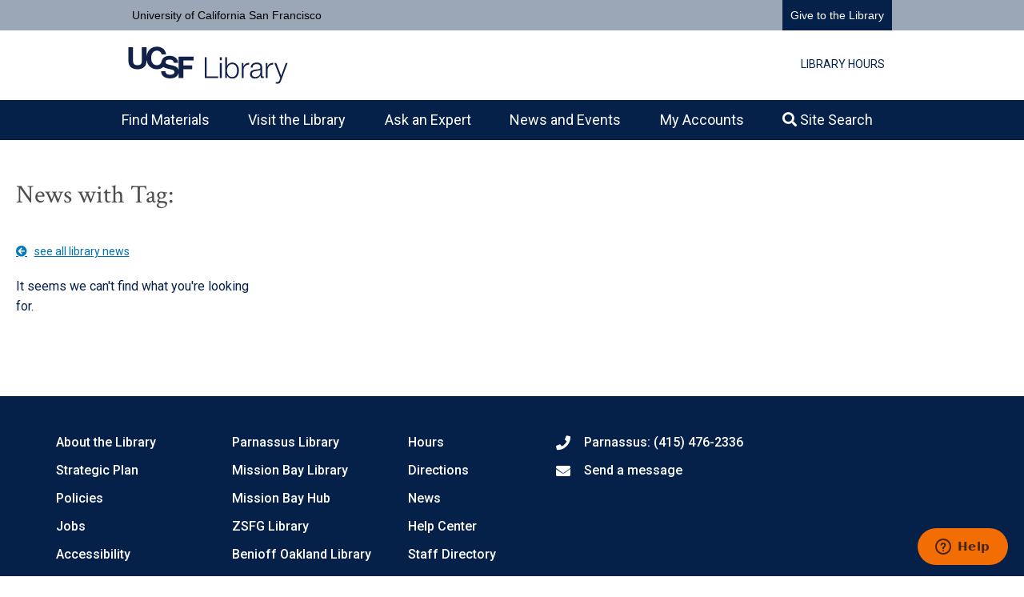

--- FILE ---
content_type: text/html; charset=UTF-8
request_url: https://www.library.ucsf.edu/news/tag/archives-as-data/
body_size: 23251
content:
<!DOCTYPE html>
<html lang="en-US">
<head>
	<meta charset="UTF-8">
	<meta name='robots' content='noindex, follow' />
<meta name="viewport" content="width=device-width, initial-scale=1">
	<!-- This site is optimized with the Yoast SEO plugin v26.8 - https://yoast.com/product/yoast-seo-wordpress/ -->
	<title>UCSF Library</title>
	<meta property="og:locale" content="en_US" />
	<meta property="og:type" content="article" />
	<meta property="og:site_name" content="UCSF Library" />
	<meta property="og:image" content="https://www.library.ucsf.edu/wp-content/uploads/2023/03/UCSF_20181211_Library-at-Sunrise_1200.jpg" />
	<meta property="og:image:width" content="1198" />
	<meta property="og:image:height" content="675" />
	<meta property="og:image:type" content="image/jpeg" />
	<meta name="twitter:card" content="summary_large_image" />
	<meta name="twitter:site" content="@ucsf_library" />
	<script type="application/ld+json" class="yoast-schema-graph">{"@context":"https://schema.org","@graph":[{"@type":"WebSite","@id":"https://www.library.ucsf.edu/#website","url":"https://www.library.ucsf.edu/","name":"UCSF Library","description":"The academic health sciences library at University of California San Francisco","publisher":{"@id":"https://www.library.ucsf.edu/#organization"},"potentialAction":[{"@type":"SearchAction","target":{"@type":"EntryPoint","urlTemplate":"https://www.library.ucsf.edu/?s={search_term_string}"},"query-input":{"@type":"PropertyValueSpecification","valueRequired":true,"valueName":"search_term_string"}}],"inLanguage":"en-US"},{"@type":"Organization","@id":"https://www.library.ucsf.edu/#organization","name":"UCSF Library","url":"https://www.library.ucsf.edu/","logo":{"@type":"ImageObject","inLanguage":"en-US","@id":"https://www.library.ucsf.edu/#/schema/logo/image/","url":"https://www.library.ucsf.edu/wp-content/uploads/2019/12/logo-headshot-144.png","contentUrl":"https://www.library.ucsf.edu/wp-content/uploads/2019/12/logo-headshot-144.png","width":145,"height":145,"caption":"UCSF Library"},"image":{"@id":"https://www.library.ucsf.edu/#/schema/logo/image/"},"sameAs":["https://www.facebook.com/ucsflibrary","https://x.com/ucsf_library","https://www.instagram.com/ucsflibrary/"]}]}</script>
	<!-- / Yoast SEO plugin. -->


<link href='https://fonts.gstatic.com' crossorigin rel='preconnect' />
<link href='https://fonts.googleapis.com' crossorigin rel='preconnect' />
<link rel="alternate" type="application/rss+xml" title="UCSF Library &raquo; Feed" href="https://www.library.ucsf.edu/feed/" />
<style id='wp-img-auto-sizes-contain-inline-css'>
img:is([sizes=auto i],[sizes^="auto," i]){contain-intrinsic-size:3000px 1500px}
/*# sourceURL=wp-img-auto-sizes-contain-inline-css */
</style>
<link rel='stylesheet' id='momentopress-css' href='https://www.library.ucsf.edu/wp-content/plugins/cmyee-momentopress/css/momentopress.css?ver=6.9' media='all' />
<link rel='stylesheet' id='wp-block-library-css' href='https://www.library.ucsf.edu/wp-includes/css/dist/block-library/style.min.css?ver=6.9' media='all' />
<style id='classic-theme-styles-inline-css'>
/*! This file is auto-generated */
.wp-block-button__link{color:#fff;background-color:#32373c;border-radius:9999px;box-shadow:none;text-decoration:none;padding:calc(.667em + 2px) calc(1.333em + 2px);font-size:1.125em}.wp-block-file__button{background:#32373c;color:#fff;text-decoration:none}
/*# sourceURL=/wp-includes/css/classic-themes.min.css */
</style>
<style id='global-styles-inline-css'>
:root{--wp--preset--aspect-ratio--square: 1;--wp--preset--aspect-ratio--4-3: 4/3;--wp--preset--aspect-ratio--3-4: 3/4;--wp--preset--aspect-ratio--3-2: 3/2;--wp--preset--aspect-ratio--2-3: 2/3;--wp--preset--aspect-ratio--16-9: 16/9;--wp--preset--aspect-ratio--9-16: 9/16;--wp--preset--color--black: #000000;--wp--preset--color--cyan-bluish-gray: #abb8c3;--wp--preset--color--white: #ffffff;--wp--preset--color--pale-pink: #f78da7;--wp--preset--color--vivid-red: #cf2e2e;--wp--preset--color--luminous-vivid-orange: #ff6900;--wp--preset--color--luminous-vivid-amber: #fcb900;--wp--preset--color--light-green-cyan: #7bdcb5;--wp--preset--color--vivid-green-cyan: #00d084;--wp--preset--color--pale-cyan-blue: #8ed1fc;--wp--preset--color--vivid-cyan-blue: #0693e3;--wp--preset--color--vivid-purple: #9b51e0;--wp--preset--color--contrast: var(--contrast);--wp--preset--color--contrast-2: var(--contrast-2);--wp--preset--color--contrast-3: var(--contrast-3);--wp--preset--color--base: var(--base);--wp--preset--color--base-2: var(--base-2);--wp--preset--color--base-3: var(--base-3);--wp--preset--color--accent: var(--accent);--wp--preset--color--central-palette-1: #052049;--wp--preset--color--central-palette-2: #687DA1;--wp--preset--color--central-palette-3: #91A1BC;--wp--preset--color--central-palette-4: #0071AD;--wp--preset--color--central-palette-5: #010812;--wp--preset--color--central-palette-6: #E0E0E0;--wp--preset--color--central-palette-7: #F4F4F4;--wp--preset--color--central-palette-8: #FFFFFF;--wp--preset--color--central-palette-9: #F26D04;--wp--preset--color--central-palette-10: #FFFFA5;--wp--preset--color--central-palette-11: #FFF740;--wp--preset--gradient--vivid-cyan-blue-to-vivid-purple: linear-gradient(135deg,rgb(6,147,227) 0%,rgb(155,81,224) 100%);--wp--preset--gradient--light-green-cyan-to-vivid-green-cyan: linear-gradient(135deg,rgb(122,220,180) 0%,rgb(0,208,130) 100%);--wp--preset--gradient--luminous-vivid-amber-to-luminous-vivid-orange: linear-gradient(135deg,rgb(252,185,0) 0%,rgb(255,105,0) 100%);--wp--preset--gradient--luminous-vivid-orange-to-vivid-red: linear-gradient(135deg,rgb(255,105,0) 0%,rgb(207,46,46) 100%);--wp--preset--gradient--very-light-gray-to-cyan-bluish-gray: linear-gradient(135deg,rgb(238,238,238) 0%,rgb(169,184,195) 100%);--wp--preset--gradient--cool-to-warm-spectrum: linear-gradient(135deg,rgb(74,234,220) 0%,rgb(151,120,209) 20%,rgb(207,42,186) 40%,rgb(238,44,130) 60%,rgb(251,105,98) 80%,rgb(254,248,76) 100%);--wp--preset--gradient--blush-light-purple: linear-gradient(135deg,rgb(255,206,236) 0%,rgb(152,150,240) 100%);--wp--preset--gradient--blush-bordeaux: linear-gradient(135deg,rgb(254,205,165) 0%,rgb(254,45,45) 50%,rgb(107,0,62) 100%);--wp--preset--gradient--luminous-dusk: linear-gradient(135deg,rgb(255,203,112) 0%,rgb(199,81,192) 50%,rgb(65,88,208) 100%);--wp--preset--gradient--pale-ocean: linear-gradient(135deg,rgb(255,245,203) 0%,rgb(182,227,212) 50%,rgb(51,167,181) 100%);--wp--preset--gradient--electric-grass: linear-gradient(135deg,rgb(202,248,128) 0%,rgb(113,206,126) 100%);--wp--preset--gradient--midnight: linear-gradient(135deg,rgb(2,3,129) 0%,rgb(40,116,252) 100%);--wp--preset--font-size--small: 13px;--wp--preset--font-size--medium: 20px;--wp--preset--font-size--large: 36px;--wp--preset--font-size--x-large: 42px;--wp--preset--spacing--20: 0.44rem;--wp--preset--spacing--30: 0.67rem;--wp--preset--spacing--40: 1rem;--wp--preset--spacing--50: 1.5rem;--wp--preset--spacing--60: 2.25rem;--wp--preset--spacing--70: 3.38rem;--wp--preset--spacing--80: 5.06rem;--wp--preset--shadow--natural: 6px 6px 9px rgba(0, 0, 0, 0.2);--wp--preset--shadow--deep: 12px 12px 50px rgba(0, 0, 0, 0.4);--wp--preset--shadow--sharp: 6px 6px 0px rgba(0, 0, 0, 0.2);--wp--preset--shadow--outlined: 6px 6px 0px -3px rgb(255, 255, 255), 6px 6px rgb(0, 0, 0);--wp--preset--shadow--crisp: 6px 6px 0px rgb(0, 0, 0);}:where(.is-layout-flex){gap: 0.5em;}:where(.is-layout-grid){gap: 0.5em;}body .is-layout-flex{display: flex;}.is-layout-flex{flex-wrap: wrap;align-items: center;}.is-layout-flex > :is(*, div){margin: 0;}body .is-layout-grid{display: grid;}.is-layout-grid > :is(*, div){margin: 0;}:where(.wp-block-columns.is-layout-flex){gap: 2em;}:where(.wp-block-columns.is-layout-grid){gap: 2em;}:where(.wp-block-post-template.is-layout-flex){gap: 1.25em;}:where(.wp-block-post-template.is-layout-grid){gap: 1.25em;}.has-black-color{color: var(--wp--preset--color--black) !important;}.has-cyan-bluish-gray-color{color: var(--wp--preset--color--cyan-bluish-gray) !important;}.has-white-color{color: var(--wp--preset--color--white) !important;}.has-pale-pink-color{color: var(--wp--preset--color--pale-pink) !important;}.has-vivid-red-color{color: var(--wp--preset--color--vivid-red) !important;}.has-luminous-vivid-orange-color{color: var(--wp--preset--color--luminous-vivid-orange) !important;}.has-luminous-vivid-amber-color{color: var(--wp--preset--color--luminous-vivid-amber) !important;}.has-light-green-cyan-color{color: var(--wp--preset--color--light-green-cyan) !important;}.has-vivid-green-cyan-color{color: var(--wp--preset--color--vivid-green-cyan) !important;}.has-pale-cyan-blue-color{color: var(--wp--preset--color--pale-cyan-blue) !important;}.has-vivid-cyan-blue-color{color: var(--wp--preset--color--vivid-cyan-blue) !important;}.has-vivid-purple-color{color: var(--wp--preset--color--vivid-purple) !important;}.has-black-background-color{background-color: var(--wp--preset--color--black) !important;}.has-cyan-bluish-gray-background-color{background-color: var(--wp--preset--color--cyan-bluish-gray) !important;}.has-white-background-color{background-color: var(--wp--preset--color--white) !important;}.has-pale-pink-background-color{background-color: var(--wp--preset--color--pale-pink) !important;}.has-vivid-red-background-color{background-color: var(--wp--preset--color--vivid-red) !important;}.has-luminous-vivid-orange-background-color{background-color: var(--wp--preset--color--luminous-vivid-orange) !important;}.has-luminous-vivid-amber-background-color{background-color: var(--wp--preset--color--luminous-vivid-amber) !important;}.has-light-green-cyan-background-color{background-color: var(--wp--preset--color--light-green-cyan) !important;}.has-vivid-green-cyan-background-color{background-color: var(--wp--preset--color--vivid-green-cyan) !important;}.has-pale-cyan-blue-background-color{background-color: var(--wp--preset--color--pale-cyan-blue) !important;}.has-vivid-cyan-blue-background-color{background-color: var(--wp--preset--color--vivid-cyan-blue) !important;}.has-vivid-purple-background-color{background-color: var(--wp--preset--color--vivid-purple) !important;}.has-black-border-color{border-color: var(--wp--preset--color--black) !important;}.has-cyan-bluish-gray-border-color{border-color: var(--wp--preset--color--cyan-bluish-gray) !important;}.has-white-border-color{border-color: var(--wp--preset--color--white) !important;}.has-pale-pink-border-color{border-color: var(--wp--preset--color--pale-pink) !important;}.has-vivid-red-border-color{border-color: var(--wp--preset--color--vivid-red) !important;}.has-luminous-vivid-orange-border-color{border-color: var(--wp--preset--color--luminous-vivid-orange) !important;}.has-luminous-vivid-amber-border-color{border-color: var(--wp--preset--color--luminous-vivid-amber) !important;}.has-light-green-cyan-border-color{border-color: var(--wp--preset--color--light-green-cyan) !important;}.has-vivid-green-cyan-border-color{border-color: var(--wp--preset--color--vivid-green-cyan) !important;}.has-pale-cyan-blue-border-color{border-color: var(--wp--preset--color--pale-cyan-blue) !important;}.has-vivid-cyan-blue-border-color{border-color: var(--wp--preset--color--vivid-cyan-blue) !important;}.has-vivid-purple-border-color{border-color: var(--wp--preset--color--vivid-purple) !important;}.has-vivid-cyan-blue-to-vivid-purple-gradient-background{background: var(--wp--preset--gradient--vivid-cyan-blue-to-vivid-purple) !important;}.has-light-green-cyan-to-vivid-green-cyan-gradient-background{background: var(--wp--preset--gradient--light-green-cyan-to-vivid-green-cyan) !important;}.has-luminous-vivid-amber-to-luminous-vivid-orange-gradient-background{background: var(--wp--preset--gradient--luminous-vivid-amber-to-luminous-vivid-orange) !important;}.has-luminous-vivid-orange-to-vivid-red-gradient-background{background: var(--wp--preset--gradient--luminous-vivid-orange-to-vivid-red) !important;}.has-very-light-gray-to-cyan-bluish-gray-gradient-background{background: var(--wp--preset--gradient--very-light-gray-to-cyan-bluish-gray) !important;}.has-cool-to-warm-spectrum-gradient-background{background: var(--wp--preset--gradient--cool-to-warm-spectrum) !important;}.has-blush-light-purple-gradient-background{background: var(--wp--preset--gradient--blush-light-purple) !important;}.has-blush-bordeaux-gradient-background{background: var(--wp--preset--gradient--blush-bordeaux) !important;}.has-luminous-dusk-gradient-background{background: var(--wp--preset--gradient--luminous-dusk) !important;}.has-pale-ocean-gradient-background{background: var(--wp--preset--gradient--pale-ocean) !important;}.has-electric-grass-gradient-background{background: var(--wp--preset--gradient--electric-grass) !important;}.has-midnight-gradient-background{background: var(--wp--preset--gradient--midnight) !important;}.has-small-font-size{font-size: var(--wp--preset--font-size--small) !important;}.has-medium-font-size{font-size: var(--wp--preset--font-size--medium) !important;}.has-large-font-size{font-size: var(--wp--preset--font-size--large) !important;}.has-x-large-font-size{font-size: var(--wp--preset--font-size--x-large) !important;}
:where(.wp-block-post-template.is-layout-flex){gap: 1.25em;}:where(.wp-block-post-template.is-layout-grid){gap: 1.25em;}
:where(.wp-block-term-template.is-layout-flex){gap: 1.25em;}:where(.wp-block-term-template.is-layout-grid){gap: 1.25em;}
:where(.wp-block-columns.is-layout-flex){gap: 2em;}:where(.wp-block-columns.is-layout-grid){gap: 2em;}
:root :where(.wp-block-pullquote){font-size: 1.5em;line-height: 1.6;}
/*# sourceURL=global-styles-inline-css */
</style>
<link rel='stylesheet' id='ppress-frontend-css' href='https://www.library.ucsf.edu/wp-content/plugins/wp-user-avatar/assets/css/frontend.min.css?ver=4.16.8' media='all' />
<link rel='stylesheet' id='ppress-flatpickr-css' href='https://www.library.ucsf.edu/wp-content/plugins/wp-user-avatar/assets/flatpickr/flatpickr.min.css?ver=4.16.8' media='all' />
<link rel='stylesheet' id='ppress-select2-css' href='https://www.library.ucsf.edu/wp-content/plugins/wp-user-avatar/assets/select2/select2.min.css?ver=6.9' media='all' />
<link rel='stylesheet' id='wplibcalhours-css' href='https://www.library.ucsf.edu/wp-content/plugins/wplibcalhours/public/css/wplibcalhours-public.css?ver=1.2.0' media='all' />
<link rel='stylesheet' id='generate-style-css' href='https://www.library.ucsf.edu/wp-content/themes/generatepress/assets/css/all.min.css?ver=3.6.1' media='all' />
<style id='generate-style-inline-css'>
.resize-featured-image .post-image img {width: 250px;}
@media (max-width: 768px){.main-navigation .menu-toggle,.main-navigation .mobile-bar-items,.sidebar-nav-mobile:not(#sticky-placeholder){display:block;}.main-navigation ul,.gen-sidebar-nav{display:none;}[class*="nav-float-"] .site-header .inside-header > *{float:none;clear:both;}}
.dynamic-author-image-rounded{border-radius:100%;}.dynamic-featured-image, .dynamic-author-image{vertical-align:middle;}.one-container.blog .dynamic-content-template:not(:last-child), .one-container.archive .dynamic-content-template:not(:last-child){padding-bottom:0px;}.dynamic-entry-excerpt > p:last-child{margin-bottom:0px;}
/*# sourceURL=generate-style-inline-css */
</style>
<link rel='stylesheet' id='generate-font-icons-css' href='https://www.library.ucsf.edu/wp-content/themes/generatepress/assets/css/components/font-icons.min.css?ver=3.6.1' media='all' />
<link rel='stylesheet' id='generate-google-fonts-css' href='https://fonts.googleapis.com/css?family=Roboto%3A300%2Cregular%2Citalic%2C500%7CCrimson+Text%3Aregular%2Citalic%2C600%2C600italic%2C700%2C700italic&#038;display=auto&#038;ver=3.6.1' media='all' />
<link rel='stylesheet' id='elementor-frontend-css' href='https://www.library.ucsf.edu/wp-content/uploads/elementor/css/custom-frontend.min.css?ver=1767828802' media='all' />
<link rel='stylesheet' id='widget-icon-list-css' href='https://www.library.ucsf.edu/wp-content/uploads/elementor/css/custom-widget-icon-list.min.css?ver=1767828803' media='all' />
<link rel='stylesheet' id='widget-social-icons-css' href='https://www.library.ucsf.edu/wp-content/plugins/elementor/assets/css/widget-social-icons.min.css?ver=3.34.2' media='all' />
<link rel='stylesheet' id='e-apple-webkit-css' href='https://www.library.ucsf.edu/wp-content/uploads/elementor/css/custom-apple-webkit.min.css?ver=1767828802' media='all' />
<link rel='stylesheet' id='widget-heading-css' href='https://www.library.ucsf.edu/wp-content/plugins/elementor/assets/css/widget-heading.min.css?ver=3.34.2' media='all' />
<link rel='stylesheet' id='widget-posts-css' href='https://www.library.ucsf.edu/wp-content/plugins/elementor-pro/assets/css/widget-posts.min.css?ver=3.34.1' media='all' />
<link rel='stylesheet' id='elementor-icons-css' href='https://www.library.ucsf.edu/wp-content/plugins/elementor/assets/lib/eicons/css/elementor-icons.min.css?ver=5.46.0' media='all' />
<link rel='stylesheet' id='elementor-post-19424-css' href='https://www.library.ucsf.edu/wp-content/uploads/elementor/css/post-19424.css?ver=1767828806' media='all' />
<link rel='stylesheet' id='elementor-post-22998-css' href='https://www.library.ucsf.edu/wp-content/uploads/elementor/css/post-22998.css?ver=1769030946' media='all' />
<link rel='stylesheet' id='elementor-post-10477-css' href='https://www.library.ucsf.edu/wp-content/uploads/elementor/css/post-10477.css?ver=1767830730' media='all' />
<link rel='stylesheet' id='tablepress-default-css' href='https://www.library.ucsf.edu/wp-content/plugins/tablepress/css/build/default.css?ver=3.2.6' media='all' />
<link rel='stylesheet' id='generatepress-dynamic-css' href='https://www.library.ucsf.edu/wp-content/uploads/generatepress/style.min.css?ver=1765229149' media='all' />
<link rel='stylesheet' id='generate-blog-images-css' href='https://www.library.ucsf.edu/wp-content/plugins/gp-premium/blog/functions/css/featured-images.min.css?ver=2.5.5' media='all' />
<link rel='stylesheet' id='generate-secondary-nav-css' href='https://www.library.ucsf.edu/wp-content/plugins/gp-premium/secondary-nav/functions/css/style.min.css?ver=2.5.5' media='all' />
<style id='generate-secondary-nav-inline-css'>
.secondary-navigation{background-color:#ffffff;}.secondary-navigation .main-nav ul li a,.secondary-navigation .menu-toggle,.secondary-menu-bar-items .menu-bar-item > a{color:#052049;padding-left:14px;padding-right:14px;line-height:45px;}.secondary-navigation .secondary-menu-bar-items{color:#052049;}button.secondary-menu-toggle:hover,button.secondary-menu-toggle:focus{color:#052049;}.widget-area .secondary-navigation{margin-bottom:20px;}.secondary-navigation ul ul{background-color:#303030;top:auto;}.secondary-navigation .main-nav ul ul li a{color:#ffffff;padding-left:14px;padding-right:14px;}.secondary-navigation .menu-item-has-children .dropdown-menu-toggle{padding-right:14px;}.secondary-navigation .main-nav ul li:not([class*="current-menu-"]):hover > a, .secondary-navigation .main-nav ul li:not([class*="current-menu-"]):focus > a, .secondary-navigation .main-nav ul li.sfHover:not([class*="current-menu-"]) > a, .secondary-menu-bar-items .menu-bar-item:hover > a{color:#052049;background-color:#ffffff;}.secondary-navigation .main-nav ul ul li:not([class*="current-menu-"]):hover > a,.secondary-navigation .main-nav ul ul li:not([class*="current-menu-"]):focus > a,.secondary-navigation .main-nav ul ul li.sfHover:not([class*="current-menu-"]) > a{color:#ffffff;background-color:#474747;}.secondary-navigation .main-nav ul li[class*="current-menu-"] > a{color:#052049;background-color:#ffffff;}.secondary-navigation .main-nav ul ul li[class*="current-menu-"] > a{color:#ffffff;background-color:#474747;}@media (max-width: 768px) {.secondary-menu-bar-items .menu-bar-item:hover > a{background: none;color: #052049;}}
.secondary-navigation .main-nav ul li a, .secondary-navigation .menu-toggle, .secondary-navigation .menu-bar-items{font-size:0.875rem;}
/*# sourceURL=generate-secondary-nav-inline-css */
</style>
<link rel='stylesheet' id='generate-secondary-nav-mobile-css' href='https://www.library.ucsf.edu/wp-content/plugins/gp-premium/secondary-nav/functions/css/style-mobile.min.css?ver=2.5.5' media='all' />
<link rel='stylesheet' id='generate-offside-css' href='https://www.library.ucsf.edu/wp-content/plugins/gp-premium/menu-plus/functions/css/offside.min.css?ver=2.5.5' media='all' />
<style id='generate-offside-inline-css'>
:root{--gp-slideout-width:265px;}.slideout-navigation.main-navigation{background-color:#e3e3e3;}.slideout-navigation.main-navigation .main-nav ul li a{color:#052049;}.slideout-navigation.main-navigation ul ul{background-color:#ededee;}.slideout-navigation.main-navigation .main-nav ul ul li a{color:#052049;}.slideout-navigation.main-navigation .main-nav ul li:not([class*="current-menu-"]):hover > a, .slideout-navigation.main-navigation .main-nav ul li:not([class*="current-menu-"]):focus > a, .slideout-navigation.main-navigation .main-nav ul li.sfHover:not([class*="current-menu-"]) > a{color:#052049;background-color:#e3e3e3;}.slideout-navigation.main-navigation .main-nav ul ul li:not([class*="current-menu-"]):hover > a, .slideout-navigation.main-navigation .main-nav ul ul li:not([class*="current-menu-"]):focus > a, .slideout-navigation.main-navigation .main-nav ul ul li.sfHover:not([class*="current-menu-"]) > a{color:#ffffff;background-color:#052049;}.slideout-navigation.main-navigation .main-nav ul li[class*="current-menu-"] > a{color:#052049;background-color:#e3e3e3;}.slideout-navigation.main-navigation .main-nav ul ul li[class*="current-menu-"] > a{color:#052049;background-color:#ededee;}.slideout-navigation, .slideout-navigation a{color:#052049;}.slideout-navigation button.slideout-exit{color:#052049;padding-left:12px;padding-right:12px;}.slideout-navigation .dropdown-menu-toggle:before{content:"\f107";}.slideout-navigation .sfHover > a .dropdown-menu-toggle:before{content:"\f106";}@media (max-width: 768px){.menu-bar-item.slideout-toggle{display:none;}}
.slideout-navigation.main-navigation .main-nav ul li a{font-size:1.125rem;}
/*# sourceURL=generate-offside-inline-css */
</style>
<link rel='stylesheet' id='gp-premium-icons-css' href='https://www.library.ucsf.edu/wp-content/plugins/gp-premium/general/icons/icons.min.css?ver=2.5.5' media='all' />
<link rel='stylesheet' id='elementor-gf-local-roboto-css' href='https://live-ucsf-library.pantheonsite.io/wp-content/uploads/elementor/google-fonts/css/roboto.css?ver=1742411725' media='all' />
<link rel='stylesheet' id='elementor-gf-local-robotoslab-css' href='https://live-ucsf-library.pantheonsite.io/wp-content/uploads/elementor/google-fonts/css/robotoslab.css?ver=1742411730' media='all' />
<link rel='stylesheet' id='elementor-icons-shared-0-css' href='https://www.library.ucsf.edu/wp-content/plugins/elementor/assets/lib/font-awesome/css/fontawesome.min.css?ver=5.15.3' media='all' />
<link rel='stylesheet' id='elementor-icons-fa-solid-css' href='https://www.library.ucsf.edu/wp-content/plugins/elementor/assets/lib/font-awesome/css/solid.min.css?ver=5.15.3' media='all' />
<link rel='stylesheet' id='elementor-icons-fa-brands-css' href='https://www.library.ucsf.edu/wp-content/plugins/elementor/assets/lib/font-awesome/css/brands.min.css?ver=5.15.3' media='all' />
<style id="kt_central_palette_gutenberg_css" type="text/css">.has-central-palette-1-color{color:#052049}.has-central-palette-1-background-color{background-color:#052049}.has-central-palette-2-color{color:#687DA1}.has-central-palette-2-background-color{background-color:#687DA1}.has-central-palette-3-color{color:#91A1BC}.has-central-palette-3-background-color{background-color:#91A1BC}.has-central-palette-4-color{color:#0071AD}.has-central-palette-4-background-color{background-color:#0071AD}.has-central-palette-5-color{color:#010812}.has-central-palette-5-background-color{background-color:#010812}.has-central-palette-6-color{color:#E0E0E0}.has-central-palette-6-background-color{background-color:#E0E0E0}.has-central-palette-7-color{color:#F4F4F4}.has-central-palette-7-background-color{background-color:#F4F4F4}.has-central-palette-8-color{color:#FFFFFF}.has-central-palette-8-background-color{background-color:#FFFFFF}.has-central-palette-9-color{color:#F26D04}.has-central-palette-9-background-color{background-color:#F26D04}.has-central-palette-10-color{color:#FFFFA5}.has-central-palette-10-background-color{background-color:#FFFFA5}.has-central-palette-11-color{color:#FFF740}.has-central-palette-11-background-color{background-color:#FFF740}
</style>
<script src="https://www.library.ucsf.edu/wp-includes/js/jquery/jquery.min.js?ver=3.7.1" id="jquery-core-js"></script>
<script src="https://www.library.ucsf.edu/wp-includes/js/jquery/jquery-migrate.min.js?ver=3.4.1" id="jquery-migrate-js"></script>
<script src="https://www.library.ucsf.edu/wp-content/plugins/wp-user-avatar/assets/flatpickr/flatpickr.min.js?ver=4.16.8" id="ppress-flatpickr-js"></script>
<script src="https://www.library.ucsf.edu/wp-content/plugins/wp-user-avatar/assets/select2/select2.min.js?ver=4.16.8" id="ppress-select2-js"></script>
<script src="https://www.library.ucsf.edu/wp-content/plugins/wplibcalhours/public/js/wplibcalhours-public.js?ver=1.2.0" id="wplibcalhours-js"></script>
<link rel="https://api.w.org/" href="https://www.library.ucsf.edu/wp-json/" /><link rel="EditURI" type="application/rsd+xml" title="RSD" href="https://www.library.ucsf.edu/xmlrpc.php?rsd" />
<meta name="generator" content="WordPress 6.9" />
<style type="text/css" id="simple-css-output">/*------------------------------------------------------------------[Custom Stylesheet]This custom CSS only reflects changes/exceptions made to the stylesgenerated by the WordPress theme (Generate Press + GP Premium plugin) and the page builder plugin (Elementor Pro.)See CSS code style guide for UCSF Library: https://github.com/ucsf-ckm/ucsf-library-ux-and-web-documentation/wiki/CSS-code-style-guide-for-UCSF-LibraryProject: UCSF Library https://www.library.ucsf.edu/-------------------------------------------------------------------*//*------------------------------------------------------------------[Table of contents]+Resets and Tweaks+Printing+UCSF banner+Header+Navigation+News+Content ++Headings ++Links ++Lists ++Buttons ++Forms ++Tables ++Images ++Video ++Hours ++DS portal ++New resources ++Experts pages ++CTA widgets ++Blockquote widgets ++Testimonial widgets ++Gutenberg blocks in posts ++Archives+Search+Alerts ++Highlight boxes+Separators+Footer-------------------------------------------------------------------*//* ========================================================================== +Resets and Tweaks ========================================================================== */ /* Custom CSS by Dave Foy - https://www.designbuildweb.co */ /* Use the same method of sizing elements as Elementor does */body * { box-sizing: border-box;}/* Don't use italics on blockquotes. Siteimprove flags too much italics as potentially hard to read. */blockquote { font-style: normal;}/* Elementor - set some default left and right padding on mobile - same as in GeneratePress */.elementor-top-section.elementor-section-boxed > .elementor-container { padding: 0 20px;}/* 1. Don't set padding if an Elementor library item is embedded within another section via shortcode *//* 2. Don't set padding if an Elementor library item is embedded within a standard non-full width page */.elementor-top-section .elementor-top-section.elementor-section-boxed > .elementor-container,body:not(.full-width-content) .entry-content .elementor-top-section.elementor-section-boxed > .elementor-container { padding: 0;}/* 3. Don't set padding if the section has a class of 'nopad' */.elementor-top-section.elementor-section-boxed.nopad > .elementor-container { padding: 0;}/* Make Elementor elements expand to fit the full available width. This is due to how Elementor puts padding all the way around columns */.elementor-section-boxed .elementor-column-gap-default .elementor-row { width: calc(100% + 20px); margin-left: -10px; margin-right: -10px;}.elementor-section-boxed .elementor-column-gap-narrow .elementor-row { width: calc(100% + 10px); margin-left: -5px; margin-right: -5px;}.elementor-section-boxed .elementor-column-gap-extended .elementor-row { width: calc(100% + 30px); margin-left: -15px; margin-right: -15px;}.elementor-section-boxed .elementor-column-gap-wide .elementor-row { width: calc(100% + 40px); margin-left: -20px; margin-right: -20px;}.elementor-section-boxed .elementor-column-gap-wider .elementor-row { width: calc(100% + 60px); margin-left: -30px; margin-right: -30px;}/* END Custom CSS by Dave Foy *//* Custom CSS for Generate Press theme to adjust titles to work with pages set to full width */.full-width-content .entry-header { max-width: 1000px; /* adjust accordingly */ margin-left: auto; margin-right: auto; padding-left: 20px;}/* END Custom CSS for Generate Press theme *//* to override Jetpack CSS that conflicts with the Generate Press theme for screen-reader-text skip-link */a.screen-reader-text.skip-link:focus { position: relative !important; margin: 0 !important; clip-path: inherit;}/* Use default cursor instead of link-suggesting pointer cursor for hover tooltips via Elementor Pro hotspots. */.e-hotspot__button:hover { cursor: default;}/* ========================================================================== +Printing ========================================================================== */@media print { /* All your print styles go here */ #launcher, #breadcrumbs, .top-bar.top-bar-align-center, .site-footer, .do-not-print, .secondary-navigation, .main-navigation { display: none !important; } body { font-size: 12px; } h1 { font-size: 22px !important; } h2 { font-size: 18px; } h3 { font-size: 16px; } p { font-size: 12px; } .elementor-author-box__name, .elementor-author-box__bio { font-family: Arial, sans-serif !important; font-size: 12px !important; }}/* ========================================================================== +UCSF banner ========================================================================== */ /* UCSF campus banner, edited and streamlined for the librarySource code for UCSF web banners https://identity.ucsf.edu/print-digital/websiteshttps://github.com/ucsf-web-services/ucsf_identity_web_banner_templates/releases/tag/1.4 */ #ucsf-banner-nav .top-header-container, #ucsf-headers { margin-left: auto; margin-right: auto; } .top-bar { background: #9BA6B6; } #ucsf-banner-nav { background: #9BA6B6; font-family: "Helvetica Neue", arial, sans-serif; height: 38px; line-height:1; overflow: visible; } #ucsf-banner-nav.no-logo .top-header-container ul.menu li.first { background: 0 0; padding-left: 0; text-indent: 0; } #ucsf-banner-nav .top-header-container { padding-left: 15px; padding-right: 15px } #ucsf-banner-nav .top-header-container ul.menu { margin: 0; padding: 0; } #ucsf-banner-nav .top-header-container ul.menu li.first { background: url(ucsf-logo-banner.png) 0 35% no-repeat; background-position-x: 0; background-position-y: 35%; display: inline-block; float: left; padding: 12px; } #ucsf-banner-nav .top-header-container ul.menu li { background: #052049; display: inline-block; float: right; font-size: 14px; padding: 12px 10px; } @media (max-width: 830px) { #ucsf-banner-nav .top-header-container ul.menu li { display: none } } @media (max-width: 600px) { #ucsf-banner-nav .top-header-container ul.menu li.first { overflow: visible; text-indent: 100%; white-space: nowrap; } #ucsf-banner-nav .top-header-container ul.menu li { display: none } } #ucsf-banner-nav .top-header-container ul.menu li.first a { color: #000; text-decoration: none; } #ucsf-banner-nav .top-header-container ul.menu li a { color: #fff; text-decoration: none; } #ucsf-banner-nav .top-header-container ul.menu li a:hover { text-decoration: underline } #ucsf-banner-nav.arial { font-family: arial, sans-serif } #ucsf-banner-nav.bluetint { background: #9BA6B6; } :root #ucsf-banner-nav .top-header-container ul.menu li.first { background: 0 35%; background-size: 45px 22px; background-position-x: 0; background-position-y: 35% }/* ========================================================================== +Header ========================================================================== *//* ========================================================================== +Navigation ========================================================================== */ /* on large screen only, hide the default down arrows that display with primary nav menu items */ @media (min-width: 769px) { .menu-item-has-children .dropdown-menu-toggle { visibility: hidden; } } /* Main menu dropdowns get a tet by default because that's how browsers handle with no href. If there is an affordance indicating a dropdown, then default would be best. Since there is not, go with pointer. */ #menu-main-nav .menu-item { cursor: pointer } /* Sub-navigation dropdowns */ .main-navigation ul ul a { border-bottom: 1px solid #fff; } .main-navigation ul ul a:hover { border-bottom: 1px solid #052049; } /* Space for pagination controls at bottom of archive templates */ .elementor-pagination { padding: 20px; }/* breadcrumbs are built with elementor and placed in layout via GeneratePress theme Elements */#breadcrumbs a { text-decoration: underline;}#breadcrumbs a:hover { text-decoration: underline;}/* ========================================================================== +News ========================================================================== *//* Featured Posts Widget font styling *//* Elementor Posts widget with Card skin automatically has fixed height */ .elementor-posts--skin-cards .elementor-post__card .elementor-post__title { font-size:1.125rem; font-weight: normal; }/* Elementor Posts widget with Classic skin automatically has fixed height */ .elementor-posts--skin-classic .elementor-post__text .elementor-post__title { font-size:1.125rem; font-weight: normal; }/* fix conflict where Elementor overrides the gutenberg image center align for an embedded tweet */.twitter-tweet {margin:auto;}/* fix conflict where Elementor overrides the gutenberg image center align with 0 margin. */.elementor .elementor-widget:not(.elementor-widget-text-editor) figure:not(.wp-block-media-text__media) { margin: auto;}/* category badge styling is applied via Elementor, except this border here */.elementor-post__badge {border: solid 1px #E0E0E0;}/* special job listings displayed as a news post excerpt on the /jobs page when they are not in an official campus listing like brassring */ .elementor-posts .elementor-post__excerpt p { font-size: 1rem; color: #052049; }/* ========================================================================== +Content ========================================================================== *//* ++Headings ========================================================================== *//* GP mobile heading sizes, since the Customizer only allows mobile setting for H1 and H2 */ @media (max-width: 768px) { h3 { font-size: 21px; } h4 { font-size: 1.125rem; } h5 { font-size: 1.125rem; } h6 { font-size: 1.125rem; } }/* ++Links ========================================================================== *//* for automated archive pages that are rarely seen */.read-more { text-decoration: underline; }.read-more { display: none; }/* all text in lists and paragraphs, but not within various other widget types */.elementor p a { text-decoration: underline; }.elementor li a { text-decoration: underline; } a:hover { text-decoration: underline; }/*use alt (for accessibility) when the text link is on a color in the palette other than white or light grey */.alt-link a { color: #052049 !important; text-decoration: underline; }.alt-link a:hover { text-decoration: underline; }.alt-link-white a { color: #fff !important; text-decoration: underline; font-weight:normal; }.alt-link-white a:hover { text-decoration: underline; }/* fat footer */ .fat-footer li a { border-bottom: 0 solid; font-weight: 500; text-decoration: none; } .fat-footer a:hover { border-bottom: 0 solid; font-weight: 500; text-decoration: none; } .main-nav ul ul li a, .main-navigation a { text-decoration: none; } .site-logo a:hover { border-bottom: 0 solid; }/* ++Lists ========================================================================== *//* list items that display with no bullet */ .list-no-bullet li { list-style-type: none; } .list-no-bullet li:last-child { margin-bottom: 2.5em; /* increase white space after */ margin-top: 1em; /* increase white space before */ }/* ++Buttons ========================================================================== */ .elementor-button { background-color: #ffffff; border: 2px solid #9BA6B6; color: #052049 !important; text-transform: uppercase; } .elementor-button:hover { background-color: #9BA6B6; border: 2px solid #9BA6B6; } .elementor-button:hover { text-decoration: none; } .high-emphasis .elementor-button { background-color: #052049; border: 2px solid #052049; color: #ffffff !important; } .high-emphasis .elementor-button:hover { background-color: #ffffff; border: 2px solid #052049; color: #052049 !important; text-decoration: none; } .text-button { font-size: .8em; font-weight: 600; text-transform: uppercase; } .text-button .elementor-button:hover { font-weight: 600; text-decoration: underline; text-transform: uppercase; }/* Button block in Gutenberg */.wp-block-button .wp-block-button__link{ background-color: #052049 !important; border-radius: 2px; border-style: solid; border-width: 1px; color: #fff!important; display: inline-block; font-size: 13px; padding: 10px 20px; text-decoration: none; text-transform: uppercase; }.wp-block-button .wp-block-button__link:hover { background-color: #fff!important; border-color: #052049; color: #052049!important;}/* ++Forms ========================================================================== *//* Submit button */div.wpforms-container-full form.wpforms-form input[type="submit"],div.wpforms-container-full form.wpforms-form button[type="submit"],div.wpforms-container-full form.wpforms-form .wpforms-page-button{ background-color: #052049; /* Primary blue background */ border: 2px solid #052049; /* Primary blue border */ border-radius: 2px; /* Border radius */ color: #ffffff; /* White text */ font-size: 13px; /* Size of text */ padding: 10px 20px; /* Distance between text and border */ text-transform: uppercase; /* Make button text uppercase */}/* Submit button hover */div.wpforms-container-full form.wpforms-form input[type="submit"]:hover,div.wpforms-container-full form.wpforms-form input[type="submit"]:active,div.wpforms-container-full form.wpforms-form input[type="submit"]:focus,div.wpforms-container-full form.wpforms-form button[type="submit"]:hover,div.wpforms-container-full form.wpforms-form button[type="submit"]:active,div.wpforms-container-full form.wpforms-form button[type="submit"]:focus,div.wpforms-container-full form.wpforms-form .wpforms-page-button:hover,div.wpforms-container-full form.wpforms-form .wpforms-page-button:active,div.wpforms-container-full form.wpforms-form .wpforms-page-button:focus{ background-color: #ffffff; /* White background */ border: 2px solid #052049; /* Primary blue border */ color: #052049; /* Primary blue text */}/* Section dividers */.wpforms-form .wpforms-field.wpforms-field-divider { padding: 50px 0 30px 0; clear: both;}/* style the message users see after form submission, from https://wpforms.com/docs/how-to-customize-the-style-of-individual-form-fields/#confirmation-message */.wpforms-confirmation-container-full { color: #052049 !important; background: #ffffff !important; border: none !important;;}/* improve contrast of asterisks for accessibility */div.wpforms-container-full .wpforms-form .wpforms-required-label { color: #052049 !important; font-weight: 400;}/* improve contrast of file upload field message */div.wpforms-container div.wpforms-uploader .dz-message .modern-hint { color: rgba(0,0,0,0.9) !important; font-weight: 400;}/* On focus, put a border around the uploader section for a11y. */div.wpforms-container div.wpforms-uploader.dz-clickable.wpforms-focus { outline: 1px solid}/* Keep links inside forms highlighted when focused. This is for links inserted by reCAPTCHA when the browser is not supported. See https://ucsflibrary.zendesk.com/agent/tickets/54576.*/div.wpforms-container-full a:focus-visible { outline: 1px solid}/* Remove extra spacing around reCAPTCHA */.wpforms-container .wpforms-recaptcha-container { padding: 0 !important; /* Removes all padding */ margin: 0 !important; /* Removes all margin */}/* Newsletter form */.wpforms-field-label-inline { text-indent: 40px; }/* ++Tables ========================================================================== *//* styling for TablePress tables only */.tablepress { --head-text-color: #052049; --head-bg-color: #fff; --head-active-text-color: #052049; --head-active-bg-color: #E6E9ED; --hover-bg-color: #E6E9ED; --text-color: #052049;}/* Hide empty tfoot elements from a11y tree. See https://ucsflibrary.zendesk.com/agent/tickets/54588. */tfoot:empty { display: none;}/*data science portal tables*/.ds-portal { font-size: .9em;}.ds-portal .column-1 { width: 265px;}.ds-portal .column-3 { width: 85px;}/*new resources modeled after labels at https://guides.ucsf.edu/az.php*/.label-new-resource {background-color: #052049;margin: .1em .1em .1em .7em;display: inline;padding: .3em .6em .3em;font-size: 75%;font-weight: 700;line-height: 1;color: #fff;text-align: center;white-space: nowrap;vertical-align: baseline;border-radius: .25em;}/*staff directory table*/.staff-directory { font-size: .9em;}.staff-directory .dataTables_filter { margin-bottom: 1%;}.staff-directory td.column-1 { width: 20%;}.staff-directory td.column-2 { width: 30%;}.staff-directory td.column-3 { width: 18%;}.staff-directory td.column-4 { width: 12%;}.staff-directory td.column-5 { width: 20%;}.staff-directory td.column-5 a { margin-right: 0.5rem}.staff-directory td.column-5 a i.fa-brands { text-align: center;}.staff-directory li { display: inline;}/* ++Images ========================================================================== *//* See +News section too *//* captions .wp-block-image figcaption { font-size: .8em; margin: .25em 0 1.25em 0; text-align: center; }figcaption.blocks-gallery-caption { font-size: .8em; margin: .25em auto 1.25em auto; text-align: center;}*/.blocks-gallery-grid:not(.has-nested-images) .blocks-gallery-image figcaption, .blocks-gallery-grid:not(.has-nested-images) .blocks-gallery-item figcaption, .wp-block-gallery:not(.has-nested-images) .blocks-gallery-image figcaption, .wp-block-gallery:not(.has-nested-images) .blocks-gallery-item figcaption, .wp-block-gallery.has-nested-images figure.wp-block-image figcaption { background: black; padding: 0.3rem;}/* padding for right/left align */.wp-block-image .alignleft { padding: 10px 20px 0 0;}.wp-block-image .alignright { padding: 10px 0 0 20px;}/* adjustments for pages done with Elementor Pro */figcaption.wp-caption-text { font-size: .8em; margin: .25em auto 1.25em auto; text-align: center;}figcaption.widget-image-caption { font-size: .8em; margin: .25em auto 1.25em auto; text-align: center;}/* ++Video ========================================================================== *//* ++Hours ========================================================================== */ .branch-hours { font-size: .8em; line-height: 1.9em; } .allhours .wplibcalhours thead { /* don't include the word "hours" in LibCal widget on Hours page */ display: none; } .wplibcalhours .today { /* emphasize today's hours */ font-weight: bold; } .wplibcalhours tr.today { /* background highlight today's hours */ background: #eee; } .wplibcalhours th, td { /* extra space for background highlight */ border-right: 0; padding-left: .5em; } .wplibcalhours { border-left: 0; border-right: 0; } .wplibcalhours tfoot td { /* no border below prev/next */ border-bottom: 0; } .wplibcalhours a:hover { color: #333; cursor:pointer; font-weight: bolder; }/* ++DS portal ========================================================================== */.ds-portal-summary { font-size: 1.2em;}/* ++Experts pages ========================================================================== */.expertise { font-size:.8em; line-height:1.75em;}/* hide the default LibCal Upcoming Events header text and style the list */.libcal-events-embed h3 { display: none;}.libcal-events-embed ul { list-style: none; margin-left: 0; width: 90%;}.libcal-events-embed li { text-indent: 0; line-height: 2em;}.libcal-events-embed .s-lc-ea-date { font-size: 16px; margin-left: 1em;}/* do we need this? */.experts .elementor-cta__description { text-align: left;}/* ++CTA widgets (Elementor) ========================================================================== */.cta-no-button { border-color: #E6E9ED; border-style: solid; border-width: 2px; }.cta-no-button a:hover { text-decoration: none;}/* slides widget (Elementor) */.elementor-slide-button { color: #ffffff !important;}.elementor-slide-button:hover { color: #052049 !important;}/* for accessibility */.elementor-ribbon,.swiper-slide,.elementor-widget-container,.elementor-cta__content-item,elementor-cta__title {overflow: visible;}/* ++blockquote widgets (Elementor) ========================================================================== */.elementor-blockquote__content {font-size: 1.625rem;font-weight: 300;}.wp-block-quote { font-size: 1.2em; font-style: normal;}/* ++testimonial widgets (Elementor) ========================================================================== */.gb-block-testimonial .gb-testimonial-name {line-height: 1.4;} /* ++Gutenberg blocks in posts ========================================================================== *//* Adjust sleft padding for Text & Media block */.wp-block-media-text.has-media-on-the-right.wp-block-media-text>.wp-block-media-text__content { padding:0 8% 8% 0;}/* ++Archives ========================================================================== *//* Adjust spacing for AIDS collections list */.archives-collection-description .elementor-clearfix p { margin-top: -15px;}.archives-collection-buttons { padding-bottom: 1.25em;}.bibliography td { padding: 15px 10px 15px 10px;}.bibliography { font: .8em "Roboto", sans-serif; line-height: 20px;}/*table styles for lists of citations */.dataTables_length,.dataTables_info { font: .9em "Roboto", sans-serif;}.dataTables_paginate .paginate_button,.dataTables_paginate .paginate_button:before,.dataTables_paginate .paginate_button:after { color: #000000 !important; font-size: .9em; text-decoration: none;}.dataTables_paginate .paginate_button:hover,.dataTables_paginate .paginate_button:hover:before,.dataTables_paginate .paginate_button:hover:after { color: #000000 !important; font-size: .9em; text-decoration: none;}/* remove shadow from pagination arrows breaks the summon search box for some reason */.paging_simple .paginate_button.next:after, .paging_simple .paginate_button.previous:before {text-shadow: none;}/* text style adjustment for DEI statement */blockquote .dei { font-size: 80%; }/* ========================================================================== +Search ========================================================================== *//* PRIMO and third-party search */.primo-search #primoQueryTemp { width:70%;}.primo-search #searchArchivesOacTerm { width:63%;}.primo-search #searchArchivesOacTerm { margin-right: 4px;}.primo-search #searchBrowzineTerm { width:58%;}.search-embed form input[type="button"] { background-color: white; border: 2px solid #ffffff; border-radius: 4px; color: #052049; font-size: .8rem; }.search-embed:hover form input[type="button"] { background-color: #9BA6B6; border: 2px solid #9BA6B6; color: #052049; } .search-embed-oac form input[type="submit"] { background-color: white; border: 2px solid #9BA6B6; border-radius: 4px; color: #052049; font-size: .8rem; }.search-embed-oac:hover form input[type="submit"] { background-color: #9BA6B6; border: 2px solid #506380; color: #052049; }.search-embed-browzine form input[type="submit"] { background-color: white; color: #052049; }.search-embed-browzine:hover form input[type="submit"] { background-color: #687DA1; color: #052049; }/* display results from Zendesk Help Center alongside site results */.help-center-results h3 { font-family: "Crimson Text", serif; font-size: 1.125rem; font-weight: 300; padding-bottom: 10px;}/* ========================================================================== +Alerts ========================================================================== */ /* Major alerts that appear on all pages or selected via turning on a hook */p.alert { background-color: #B20A34; color: #fff; font-size: 1em; font-weight: 300; letter-spacing: .5px; margin: 0px auto; padding: 12px 30px; text-align: center;}p.alert a { color: #fff; text-decoration: underline;}p.alert a:hover { font-weight: 500; text-decoration: none;}/* ++Highlight boxes ========================================================================== */ /* Highlight box is similar to alert widget (Elementor) but customized. Acts like a sticky note */.highlight-box { background: #ffffd8; border-left: 5px solid #fff740; color: #052049; font-size: .8em; padding: 0 15px 0 15px;}.highlight-box-blue { background: #DEF3FF; border-left: 5px solid #BEE1F4; color: #052049; font-size: .8em; padding: 0 15px 0 15px;}.highlight-box a { text-decoration: underline;}.highlight-box a:hover { text-decoration: underline;}/* ++Separators ========================================================================== *//* Custom styles required, because Gutenberg's separator styles conflict with the Elementor plugin styles. Wide and default will display the same. */hr.wp-block-separator {border-top: 2px solid #E0E0E0;margin: 2em 0 2em 0;}hr.wp-block-separator.is-style-dots {color: #010812;margin: 2em 0 2em 0;}/* ========================================================================== +Footer ========================================================================== */ /* styles are saved in the Elementor form widget under the Advanced tab under Custom CSS */</style><meta name="generator" content="Elementor 3.34.2; features: additional_custom_breakpoints; settings: css_print_method-external, google_font-enabled, font_display-auto">

<script defer src="https://librarystudy.ucsf.edu/gsurvey.js"></script>
			<style>
				.e-con.e-parent:nth-of-type(n+4):not(.e-lazyloaded):not(.e-no-lazyload),
				.e-con.e-parent:nth-of-type(n+4):not(.e-lazyloaded):not(.e-no-lazyload) * {
					background-image: none !important;
				}
				@media screen and (max-height: 1024px) {
					.e-con.e-parent:nth-of-type(n+3):not(.e-lazyloaded):not(.e-no-lazyload),
					.e-con.e-parent:nth-of-type(n+3):not(.e-lazyloaded):not(.e-no-lazyload) * {
						background-image: none !important;
					}
				}
				@media screen and (max-height: 640px) {
					.e-con.e-parent:nth-of-type(n+2):not(.e-lazyloaded):not(.e-no-lazyload),
					.e-con.e-parent:nth-of-type(n+2):not(.e-lazyloaded):not(.e-no-lazyload) * {
						background-image: none !important;
					}
				}
			</style>
			<link rel="icon" href="https://www.library.ucsf.edu/wp-content/uploads/2018/02/site-icon-orange-512-150x150.png" sizes="32x32" />
<link rel="icon" href="https://www.library.ucsf.edu/wp-content/uploads/2018/02/site-icon-orange-512-480x480.png" sizes="192x192" />
<link rel="apple-touch-icon" href="https://www.library.ucsf.edu/wp-content/uploads/2018/02/site-icon-orange-512-480x480.png" />
<meta name="msapplication-TileImage" content="https://www.library.ucsf.edu/wp-content/uploads/2018/02/site-icon-orange-512-480x480.png" />
</head>

<body class="archive tag wp-custom-logo wp-embed-responsive wp-theme-generatepress post-image-below-header post-image-aligned-left secondary-nav-float-right secondary-nav-aligned-right slideout-enabled slideout-mobile sticky-menu-slide no-sidebar nav-below-header one-container fluid-header active-footer-widgets-0 nav-aligned-left header-aligned-left dropdown-click dropdown-click-menu-item elementor-page-10477 elementor-default elementor-template-full-width elementor-kit-19424 full-width-content" itemtype="https://schema.org/Blog" itemscope>
	<a class="screen-reader-text skip-link" href="#content" title="Skip to content">Skip to content</a>		<div class="top-bar top-bar-align-center">
			<div class="inside-top-bar grid-container grid-parent">
				<aside id="custom_html-3" class="widget_text widget inner-padding widget_custom_html"><div class="textwidget custom-html-widget"><!-- UCSF and Library headers -->
<div id="ucsf-headers">
	<div id="ucsf-banner-nav" class="bluetint no-logo">
	  <div class="top-header-container row">
	      <ul class="menu">
	        <li class="first"><a href="https://www.ucsf.edu">University of California San Francisco</a></li>
	        <li><a href="https://makeagift.ucsf.edu/site/SPageServer?pagename=A1_API_GeneralGivingForm&Primary=Library&ACode=B0003">Give to the Library</a></li>
	      </ul>
	  </div>
	</div>
</div>
<!-- end UCSF and Library headers --></div></aside>			</div>
		</div>
		<!-- Message should read something like "ALERT: We're experiencing problems with PubMed Access. We are working to resolve the issue."  -->

<!-- <p class="alert" role="region" aria-label="Alert Banner">
Libraries will be closed from Dec. 22, 2025, to Jan. 2, 2026. See the <a href="/about/hours/">hours page</a> for 24/7 accessible spaces.</p> -->		<header class="site-header" id="masthead" aria-label="Site"  itemtype="https://schema.org/WPHeader" itemscope>
			<div class="inside-header grid-container grid-parent">
							<nav id="secondary-navigation" aria-label="Secondary" class="secondary-navigation grid-container grid-parent" itemtype="https://schema.org/SiteNavigationElement" itemscope>
				<div class="inside-navigation grid-container grid-parent">
										<button class="menu-toggle secondary-menu-toggle">
						<span class="mobile-menu">Hours</span>					</button>
					<div class="main-nav"><ul id="menu-hours" class=" secondary-menu sf-menu"><li id="menu-item-90" class="menu-item menu-item-type-custom menu-item-object-custom menu-item-90"><a href="/about/hours/"><span class="fa fa-clock-o" aria-hidden="true"></span> LIBRARY HOURS</a></li>
</ul></div>				</div><!-- .inside-navigation -->
			</nav><!-- #secondary-navigation -->
			<div class="site-logo">
					<a href="https://www.library.ucsf.edu/" rel="home">
						<img  class="header-image is-logo-image" alt="UCSF Library" src="https://www.library.ucsf.edu/wp-content/uploads/2018/02/ucsf-library-logo-200x47.svg" />
					</a>
				</div>			</div>
		</header>
				<nav class="main-navigation sub-menu-right" id="site-navigation" aria-label="Primary"  itemtype="https://schema.org/SiteNavigationElement" itemscope>
			<div class="inside-navigation grid-container grid-parent">
								<button class="menu-toggle" aria-controls="generate-slideout-menu" aria-expanded="false">
					<span class="mobile-menu">Menu</span>				</button>
				<div id="primary-menu" class="main-nav"><ul id="menu-main-nav" class=" menu sf-menu"><li id="menu-item-27046" class="menu-item menu-item-type-custom menu-item-object-custom menu-item-has-children menu-item-27046"><a title="Find Materials in menu" role="button" aria-expanded="false" aria-haspopup="true" aria-label="Open Sub-Menu">Find Materials<span role="presentation" class="dropdown-menu-toggle"></span></a>
<ul class="sub-menu">
	<li id="menu-item-9208" class="menu-item menu-item-type-custom menu-item-object-custom menu-item-9208"><a href="https://guides.ucsf.edu/az.php" title="Databases in menu">Databases</a></li>
	<li id="menu-item-27992" class="menu-item menu-item-type-post_type menu-item-object-page menu-item-27992"><a href="https://www.library.ucsf.edu/journals/">Journals</a></li>
	<li id="menu-item-9211" class="menu-item menu-item-type-custom menu-item-object-custom menu-item-9211"><a href="https://search.library.ucsf.edu/" title="UC Library Search in menu">UC Library Search</a></li>
	<li id="menu-item-12847" class="menu-item menu-item-type-post_type menu-item-object-page menu-item-12847"><a href="https://www.library.ucsf.edu/course-reserves/" title="Course Reserves in menu">Course Reserves</a></li>
	<li id="menu-item-12848" class="menu-item menu-item-type-post_type menu-item-object-page menu-item-12848"><a href="https://www.library.ucsf.edu/archives/" title="Archives and Special Collections in menu">Archives and Special Collections</a></li>
	<li id="menu-item-41006" class="menu-item menu-item-type-post_type menu-item-object-page menu-item-41006"><a href="https://www.library.ucsf.edu/archives/industry-documents/">Industry Documents Library</a></li>
</ul>
</li>
<li id="menu-item-27047" class="menu-item menu-item-type-custom menu-item-object-custom menu-item-has-children menu-item-27047"><a title="Use the Library in menu" role="button" aria-expanded="false" aria-haspopup="true" aria-label="Open Sub-Menu">Visit the Library<span role="presentation" class="dropdown-menu-toggle"></span></a>
<ul class="sub-menu">
	<li id="menu-item-9223" class="menu-item menu-item-type-post_type menu-item-object-page menu-item-9223"><a href="https://www.library.ucsf.edu/use/makerslab/" title="Makers Lab in menu">Makers Lab</a></li>
	<li id="menu-item-18349" class="menu-item menu-item-type-post_type menu-item-object-page menu-item-18349"><a href="https://www.library.ucsf.edu/technology/" title="Library Tech Commons in menu">Library Tech Commons</a></li>
	<li id="menu-item-22111" class="menu-item menu-item-type-post_type menu-item-object-page menu-item-22111"><a href="https://www.library.ucsf.edu/use/student-study-spaces/" title="Student Study Spaces in menu">Study Spaces</a></li>
	<li id="menu-item-39160" class="menu-item menu-item-type-custom menu-item-object-custom menu-item-39160"><a href="https://calendars.library.ucsf.edu/space/106095">Lange Room Event Space</a></li>
	<li id="menu-item-9723" class="menu-item menu-item-type-post_type menu-item-object-page menu-item-9723"><a href="https://www.library.ucsf.edu/use/borrowing/" title="Borrow, Renew, Request in menu">Borrow, renew, request</a></li>
	<li id="menu-item-12850" class="menu-item menu-item-type-post_type menu-item-object-page menu-item-12850"><a href="https://www.library.ucsf.edu/use/print-scan-copy/" title="Print, Scan, Copy in menu">Print, Scan, Copy</a></li>
	<li id="menu-item-9203" class="menu-item menu-item-type-custom menu-item-object-custom menu-item-9203"><a href="https://calendars.library.ucsf.edu/equipment" title="Borrow Multimedia Equipment in menu">Borrow Multimedia Equipment</a></li>
	<li id="menu-item-45642" class="menu-item menu-item-type-post_type menu-item-object-page menu-item-45642"><a href="https://www.library.ucsf.edu/use/services-for-public-visitors/">Services for Public Visitors</a></li>
</ul>
</li>
<li id="menu-item-44221" class="menu-item menu-item-type-post_type menu-item-object-page menu-item-has-children menu-item-44221"><a href="https://www.library.ucsf.edu/ask-an-expert/" title="Ask an Expert in menu" role="button" aria-expanded="false" aria-haspopup="true" aria-label="Open Sub-Menu">Ask an Expert<span role="presentation" class="dropdown-menu-toggle"></span></a>
<ul class="sub-menu">
	<li id="menu-item-13892" class="menu-item menu-item-type-post_type menu-item-object-page menu-item-13892"><a href="https://www.library.ucsf.edu/ask-an-expert/literature/" title="Searching and Managing the Literature in menu">Searching and Managing the Literature</a></li>
	<li id="menu-item-16179" class="menu-item menu-item-type-post_type menu-item-object-page menu-item-16179"><a href="https://www.library.ucsf.edu/ask-an-expert/data-science/" title="Data Science in menu">Data Science</a></li>
	<li id="menu-item-18525" class="menu-item menu-item-type-post_type menu-item-object-page menu-item-18525"><a href="https://www.library.ucsf.edu/ask-an-expert/scholarly-communication/" title="Scholarly Communication in menu">Scholarly Communication</a></li>
	<li id="menu-item-44219" class="menu-item menu-item-type-post_type menu-item-object-page menu-item-44219"><a href="https://www.library.ucsf.edu/ask-an-expert/faculty/teaching-research/">Teaching and Research</a></li>
	<li id="menu-item-16398" class="menu-item menu-item-type-post_type menu-item-object-page menu-item-16398"><a href="https://www.library.ucsf.edu/ask-an-expert/multimedia/" title="Multimedia Hardware and Software in menu">Multimedia Hardware and Software</a></li>
	<li id="menu-item-13894" class="menu-item menu-item-type-post_type menu-item-object-page menu-item-13894"><a href="https://www.library.ucsf.edu/use/makerslab/" title="3D Print and Maker Tech in menu">3D Print and Maker Tech</a></li>
	<li id="menu-item-44220" class="menu-item menu-item-type-post_type menu-item-object-page menu-item-44220"><a href="https://www.library.ucsf.edu/ask-an-expert/faculty/instructional-design/">Instructional Design</a></li>
	<li id="menu-item-16338" class="menu-item menu-item-type-post_type menu-item-object-page menu-item-16338"><a href="https://www.library.ucsf.edu/ask-an-expert/faculty/" title="Faculty Support in menu">Faculty Support</a></li>
	<li id="menu-item-14348" class="menu-item menu-item-type-post_type menu-item-object-page menu-item-14348"><a href="https://www.library.ucsf.edu/archives/services/" title="Archival Research in menu">Archival Research</a></li>
	<li id="menu-item-18365" class="menu-item menu-item-type-post_type menu-item-object-page menu-item-18365"><a href="https://www.library.ucsf.edu/ask-an-expert/student-it-support/" title="Student IT Support in menu">Student IT Support</a></li>
	<li id="menu-item-21832" class="menu-item menu-item-type-post_type menu-item-object-page menu-item-21832"><a href="https://www.library.ucsf.edu/ask-an-expert/zsfg/" title="Research at ZSFG in menu">Research at ZSFG</a></li>
	<li id="menu-item-36060" class="menu-item menu-item-type-post_type menu-item-object-page menu-item-36060"><a href="https://www.library.ucsf.edu/ask-an-expert/benioff-oakland/">Research at Benioff Oakland</a></li>
</ul>
</li>
<li id="menu-item-27049" class="menu-item menu-item-type-custom menu-item-object-custom menu-item-has-children menu-item-27049"><a title="News and Events in menu" role="button" aria-expanded="false" aria-haspopup="true" aria-label="Open Sub-Menu">News and Events<span role="presentation" class="dropdown-menu-toggle"></span></a>
<ul class="sub-menu">
	<li id="menu-item-23047" class="menu-item menu-item-type-post_type menu-item-object-page current_page_parent menu-item-23047"><a href="https://www.library.ucsf.edu/news/" title="News in menu">News</a></li>
	<li id="menu-item-23046" class="menu-item menu-item-type-custom menu-item-object-custom menu-item-23046"><a href="https://calendars.library.ucsf.edu/calendar/events/?cid=928&#038;t=g&#038;d=0000-00-00&#038;cal=928" title="Events and Classes in menu">Events and Classes</a></li>
</ul>
</li>
<li id="menu-item-27050" class="menu-item menu-item-type-custom menu-item-object-custom menu-item-has-children menu-item-27050"><a title="My Accounts in menu" role="button" aria-expanded="false" aria-haspopup="true" aria-label="Open Sub-Menu">My Accounts<span role="presentation" class="dropdown-menu-toggle"></span></a>
<ul class="sub-menu">
	<li id="menu-item-9193" class="menu-item menu-item-type-custom menu-item-object-custom menu-item-9193"><a href="https://search.library.ucsf.edu/discovery/account?vid=01UCS_SAF:UCSF&#038;section=overview" title="My Borrower Account in menu">Borrower Login</a></li>
	<li id="menu-item-9194" class="menu-item menu-item-type-custom menu-item-object-custom menu-item-9194"><a href="https://search.library.ucsf.edu/discovery/account?vid=01UCS_SAF:UCSF&#038;section=requests" title="Interlibrary Loan Requests menu">Interlibrary Loan Requests</a></li>
	<li id="menu-item-24738" class="menu-item menu-item-type-custom menu-item-object-custom menu-item-24738"><a href="https://courses.ucsf.edu/my/">CLE/Moodle Login</a></li>
	<li id="menu-item-9195" class="menu-item menu-item-type-custom menu-item-object-custom menu-item-9195"><a href="https://pcounterwebdeposit.ucsf.edu/WebDeposit/" title="My Printing Account in menu">Printing Account Login</a></li>
	<li id="menu-item-29430" class="menu-item menu-item-type-custom menu-item-object-custom menu-item-29430"><a href="https://ucsf.aeon.atlas-sys.com/aeonauth/aeon.dll?Action=10&#038;Form=2&#038;Value=NewRequest">Archives Requests Login</a></li>
</ul>
</li>
<li id="menu-item-22839" class="menu-item menu-item-type-post_type menu-item-object-page menu-item-22839"><a href="https://www.library.ucsf.edu/site-search/" title="Site Search in menu"><span class="fas fa-search" aria-hidden="true"></span> Site Search</a></li>
</ul></div>			</div>
		</nav>
		
	<div class="site grid-container container hfeed grid-parent" id="page">
				<div class="site-content" id="content">
					<div data-elementor-type="archive" data-elementor-id="10477" class="elementor elementor-10477 elementor-location-archive" data-elementor-post-type="elementor_library">
					<section class="elementor-section elementor-top-section elementor-element elementor-element-10bf341e elementor-section-content-middle elementor-section-boxed elementor-section-height-default elementor-section-height-default" data-id="10bf341e" data-element_type="section" role="main">
						<div class="elementor-container elementor-column-gap-no">
					<div class="elementor-column elementor-col-100 elementor-top-column elementor-element elementor-element-5e7f8501" data-id="5e7f8501" data-element_type="column">
			<div class="elementor-widget-wrap elementor-element-populated">
						<div class="elementor-element elementor-element-4547b4b elementor-widget elementor-widget-heading" data-id="4547b4b" data-element_type="widget" data-widget_type="heading.default">
				<div class="elementor-widget-container">
					<h1 class="elementor-heading-title elementor-size-default">News with Tag: </h1>				</div>
				</div>
				<div class="elementor-element elementor-element-23657c1 elementor-icon-list--layout-traditional elementor-list-item-link-full_width elementor-widget elementor-widget-icon-list" data-id="23657c1" data-element_type="widget" data-widget_type="icon-list.default">
				<div class="elementor-widget-container">
							<ul class="elementor-icon-list-items">
							<li class="elementor-icon-list-item">
											<a href="/news/">

												<span class="elementor-icon-list-icon">
							<i aria-hidden="true" class="fas fa-arrow-circle-left"></i>						</span>
										<span class="elementor-icon-list-text">see all library news</span>
											</a>
									</li>
						</ul>
						</div>
				</div>
				<div class="elementor-element elementor-element-398fd5ab elementor-grid-3 elementor-grid-tablet-2 elementor-grid-mobile-1 elementor-posts--thumbnail-top elementor-card-shadow-yes elementor-posts__hover-gradient elementor-widget elementor-widget-archive-posts" data-id="398fd5ab" data-element_type="widget" data-settings="{&quot;archive_cards_row_gap&quot;:{&quot;unit&quot;:&quot;px&quot;,&quot;size&quot;:30,&quot;sizes&quot;:[]},&quot;pagination_type&quot;:&quot;prev_next&quot;,&quot;archive_cards_columns&quot;:&quot;3&quot;,&quot;archive_cards_columns_tablet&quot;:&quot;2&quot;,&quot;archive_cards_columns_mobile&quot;:&quot;1&quot;,&quot;archive_cards_row_gap_tablet&quot;:{&quot;unit&quot;:&quot;px&quot;,&quot;size&quot;:&quot;&quot;,&quot;sizes&quot;:[]},&quot;archive_cards_row_gap_mobile&quot;:{&quot;unit&quot;:&quot;px&quot;,&quot;size&quot;:&quot;&quot;,&quot;sizes&quot;:[]}}" data-widget_type="archive-posts.archive_cards">
				<div class="elementor-widget-container">
							<div class="elementor-posts-container elementor-posts elementor-posts--skin-cards elementor-grid" role="list">
						<div class="elementor-posts-nothing-found">
					It seems we can&#039;t find what you&#039;re looking for.				</div>
					</div>
		
						</div>
				</div>
					</div>
		</div>
					</div>
		</section>
				</div>
		
	</div>
</div>


<div class="site-footer">
			<footer data-elementor-type="footer" data-elementor-id="22998" class="elementor elementor-22998 elementor-location-footer" data-elementor-post-type="elementor_library">
					<section class="elementor-section elementor-top-section elementor-element elementor-element-5d847313 elementor-section-boxed elementor-section-height-default elementor-section-height-default" data-id="5d847313" data-element_type="section" data-settings="{&quot;background_background&quot;:&quot;classic&quot;}">
						<div class="elementor-container elementor-column-gap-default">
					<div class="elementor-column elementor-col-100 elementor-top-column elementor-element elementor-element-2ab6d735" data-id="2ab6d735" data-element_type="column" role="contentinfo">
			<div class="elementor-widget-wrap elementor-element-populated">
						<section class="elementor-section elementor-inner-section elementor-element elementor-element-5b429723 fat-footer elementor-section-boxed elementor-section-height-default elementor-section-height-default" data-id="5b429723" data-element_type="section">
						<div class="elementor-container elementor-column-gap-default">
					<div class="elementor-column elementor-col-25 elementor-inner-column elementor-element elementor-element-721f73c8" data-id="721f73c8" data-element_type="column">
			<div class="elementor-widget-wrap elementor-element-populated">
						<div class="elementor-element elementor-element-720e7de1 elementor-icon-list--layout-traditional elementor-list-item-link-full_width elementor-widget elementor-widget-icon-list" data-id="720e7de1" data-element_type="widget" data-widget_type="icon-list.default">
				<div class="elementor-widget-container">
							<ul class="elementor-icon-list-items">
							<li class="elementor-icon-list-item">
											<a href="/about/">

											<span class="elementor-icon-list-text">About the Library</span>
											</a>
									</li>
								<li class="elementor-icon-list-item">
											<a href="/about/strategic-plan/#fullplan">

											<span class="elementor-icon-list-text">Strategic Plan</span>
											</a>
									</li>
								<li class="elementor-icon-list-item">
											<a href="/about/#policies" aria-label="policies">

											<span class="elementor-icon-list-text">Policies</span>
											</a>
									</li>
								<li class="elementor-icon-list-item">
											<a href="/about/jobs/">

											<span class="elementor-icon-list-text">Jobs</span>
											</a>
									</li>
								<li class="elementor-icon-list-item">
											<a href="https://websites.ucsf.edu/digital-accessibility" aria-label="accessibility">

											<span class="elementor-icon-list-text">Accessibility</span>
											</a>
									</li>
						</ul>
						</div>
				</div>
					</div>
		</div>
				<div class="elementor-column elementor-col-25 elementor-inner-column elementor-element elementor-element-c8f553f" data-id="c8f553f" data-element_type="column">
			<div class="elementor-widget-wrap elementor-element-populated">
						<div class="elementor-element elementor-element-6d52ed64 elementor-icon-list--layout-traditional elementor-list-item-link-full_width elementor-widget elementor-widget-icon-list" data-id="6d52ed64" data-element_type="widget" data-widget_type="icon-list.default">
				<div class="elementor-widget-container">
							<ul class="elementor-icon-list-items">
							<li class="elementor-icon-list-item">
											<a href="/parnassus/" aria-label="parnassus library">

											<span class="elementor-icon-list-text">Parnassus Library</span>
											</a>
									</li>
								<li class="elementor-icon-list-item">
											<a href="/missionbay/" aria-label="mission bay library">

											<span class="elementor-icon-list-text">Mission Bay Library</span>
											</a>
									</li>
								<li class="elementor-icon-list-item">
											<a href="https://www.library.ucsf.edu/hub/" aria-label="mission bay hub">

											<span class="elementor-icon-list-text">Mission Bay Hub</span>
											</a>
									</li>
								<li class="elementor-icon-list-item">
											<a href="/zsfg/" aria-label="zsfg library">

											<span class="elementor-icon-list-text">ZSFG Library</span>
											</a>
									</li>
								<li class="elementor-icon-list-item">
											<a href="/benioff-oakland/" aria-label="benioff oakland library">

											<span class="elementor-icon-list-text">Benioff Oakland Library</span>
											</a>
									</li>
						</ul>
						</div>
				</div>
					</div>
		</div>
				<div class="elementor-column elementor-col-25 elementor-inner-column elementor-element elementor-element-16047522" data-id="16047522" data-element_type="column">
			<div class="elementor-widget-wrap elementor-element-populated">
						<div class="elementor-element elementor-element-2fdd4421 elementor-icon-list--layout-traditional elementor-list-item-link-full_width elementor-widget elementor-widget-icon-list" data-id="2fdd4421" data-element_type="widget" data-widget_type="icon-list.default">
				<div class="elementor-widget-container">
							<ul class="elementor-icon-list-items">
							<li class="elementor-icon-list-item">
											<a href="/about/hours/">

											<span class="elementor-icon-list-text">Hours</span>
											</a>
									</li>
								<li class="elementor-icon-list-item">
											<a href="/about/directions/">

											<span class="elementor-icon-list-text">Directions</span>
											</a>
									</li>
								<li class="elementor-icon-list-item">
											<a href="/news/" aria-label="news">

											<span class="elementor-icon-list-text">News</span>
											</a>
									</li>
								<li class="elementor-icon-list-item">
											<a href="https://libraryhelp.ucsf.edu/" aria-label="Help Center">

											<span class="elementor-icon-list-text">Help Center</span>
											</a>
									</li>
								<li class="elementor-icon-list-item">
											<a href="/about/staff/" aria-label="staff directory">

											<span class="elementor-icon-list-text">Staff Directory</span>
											</a>
									</li>
						</ul>
						</div>
				</div>
					</div>
		</div>
				<div class="elementor-column elementor-col-25 elementor-inner-column elementor-element elementor-element-25626f90" data-id="25626f90" data-element_type="column" data-settings="{&quot;background_background&quot;:&quot;classic&quot;}">
			<div class="elementor-widget-wrap elementor-element-populated">
						<div class="elementor-element elementor-element-ecd1dbf elementor-icon-list--layout-traditional elementor-list-item-link-full_width elementor-widget elementor-widget-icon-list" data-id="ecd1dbf" data-element_type="widget" data-widget_type="icon-list.default">
				<div class="elementor-widget-container">
							<ul class="elementor-icon-list-items">
							<li class="elementor-icon-list-item">
											<a href="tel:1-415-476-2336" target="_blank" aria-label="Parnassus: (415) 476-2336">

												<span class="elementor-icon-list-icon">
							<i aria-hidden="true" class="fas fa-phone"></i>						</span>
										<span class="elementor-icon-list-text">Parnassus: (415) 476-2336</span>
											</a>
									</li>
								<li class="elementor-icon-list-item">
											<a href="https://ucsflibrary.zendesk.com/hc/en-us/requests/new" aria-label="send a message">

												<span class="elementor-icon-list-icon">
							<i aria-hidden="true" class="fas fa-envelope"></i>						</span>
										<span class="elementor-icon-list-text">Send a message</span>
											</a>
									</li>
						</ul>
						</div>
				</div>
					</div>
		</div>
					</div>
		</section>
				<section class="elementor-section elementor-inner-section elementor-element elementor-element-6df3b663 fat-footer elementor-section-boxed elementor-section-height-default elementor-section-height-default" data-id="6df3b663" data-element_type="section">
						<div class="elementor-container elementor-column-gap-default">
					<div class="elementor-column elementor-col-25 elementor-inner-column elementor-element elementor-element-1414c6c4" data-id="1414c6c4" data-element_type="column">
			<div class="elementor-widget-wrap elementor-element-populated">
						<div class="elementor-element elementor-element-54b91bda elementor-widget elementor-widget-button" data-id="54b91bda" data-element_type="widget" id="footer-button" data-widget_type="button.default">
				<div class="elementor-widget-container">
									<div class="elementor-button-wrapper">
					<a class="elementor-button elementor-button-link elementor-size-xs" href="/news-updates/">
						<span class="elementor-button-content-wrapper">
									<span class="elementor-button-text">Get Newsletters</span>
					</span>
					</a>
				</div>
								</div>
				</div>
					</div>
		</div>
				<div class="elementor-column elementor-col-25 elementor-inner-column elementor-element elementor-element-43925830" data-id="43925830" data-element_type="column">
			<div class="elementor-widget-wrap elementor-element-populated">
						<div class="elementor-element elementor-element-2309bb60 elementor-shape-circle e-grid-align-left elementor-grid-0 elementor-widget elementor-widget-social-icons" data-id="2309bb60" data-element_type="widget" data-widget_type="social-icons.default">
				<div class="elementor-widget-container">
							<div class="elementor-social-icons-wrapper elementor-grid" role="list">
							<span class="elementor-grid-item" role="listitem">
					<a class="elementor-icon elementor-social-icon elementor-social-icon-facebook-f elementor-repeater-item-47d7f2d" href="http://www.facebook.com/ucsflibrary" aria-label="Facebook">
						<span class="elementor-screen-only">Facebook-f</span>
						<i aria-hidden="true" class="fab fa-facebook-f"></i>					</a>
				</span>
							<span class="elementor-grid-item" role="listitem">
					<a class="elementor-icon elementor-social-icon elementor-social-icon-instagram elementor-repeater-item-d72615c" href="https://www.instagram.com/ucsflibrary/" aria-label="Instagram">
						<span class="elementor-screen-only">Instagram</span>
						<i aria-hidden="true" class="fab fa-instagram"></i>					</a>
				</span>
							<span class="elementor-grid-item" role="listitem">
					<a class="elementor-icon elementor-social-icon elementor-social-icon-twitter elementor-repeater-item-f995291" href="http://twitter.com/ucsf_library" aria-label="Twitter">
						<span class="elementor-screen-only">Twitter</span>
						<i aria-hidden="true" class="fab fa-twitter"></i>					</a>
				</span>
					</div>
						</div>
				</div>
					</div>
		</div>
				<div class="elementor-column elementor-col-25 elementor-inner-column elementor-element elementor-element-2fa7d579" data-id="2fa7d579" data-element_type="column" data-settings="{&quot;background_background&quot;:&quot;classic&quot;}">
			<div class="elementor-widget-wrap">
							</div>
		</div>
				<div class="elementor-column elementor-col-25 elementor-inner-column elementor-element elementor-element-5d7eead0" data-id="5d7eead0" data-element_type="column" data-settings="{&quot;background_background&quot;:&quot;classic&quot;}">
			<div class="elementor-widget-wrap">
							</div>
		</div>
					</div>
		</section>
					</div>
		</div>
					</div>
		</section>
				</footer>
		</div>

		<nav id="generate-slideout-menu" class="main-navigation slideout-navigation" itemtype="https://schema.org/SiteNavigationElement" itemscope>
			<div class="inside-navigation grid-container grid-parent">
				<div class="main-nav"><ul id="menu-main-nav-1" class=" slideout-menu"><li class="menu-item menu-item-type-custom menu-item-object-custom menu-item-has-children menu-item-27046"><a title="Find Materials in menu" role="button" aria-expanded="false" aria-haspopup="true" aria-label="Open Sub-Menu">Find Materials<span role="presentation" class="dropdown-menu-toggle"></span></a>
<ul class="sub-menu">
	<li class="menu-item menu-item-type-custom menu-item-object-custom menu-item-9208"><a href="https://guides.ucsf.edu/az.php" title="Databases in menu">Databases</a></li>
	<li class="menu-item menu-item-type-post_type menu-item-object-page menu-item-27992"><a href="https://www.library.ucsf.edu/journals/">Journals</a></li>
	<li class="menu-item menu-item-type-custom menu-item-object-custom menu-item-9211"><a href="https://search.library.ucsf.edu/" title="UC Library Search in menu">UC Library Search</a></li>
	<li class="menu-item menu-item-type-post_type menu-item-object-page menu-item-12847"><a href="https://www.library.ucsf.edu/course-reserves/" title="Course Reserves in menu">Course Reserves</a></li>
	<li class="menu-item menu-item-type-post_type menu-item-object-page menu-item-12848"><a href="https://www.library.ucsf.edu/archives/" title="Archives and Special Collections in menu">Archives and Special Collections</a></li>
	<li class="menu-item menu-item-type-post_type menu-item-object-page menu-item-41006"><a href="https://www.library.ucsf.edu/archives/industry-documents/">Industry Documents Library</a></li>
</ul>
</li>
<li class="menu-item menu-item-type-custom menu-item-object-custom menu-item-has-children menu-item-27047"><a title="Use the Library in menu" role="button" aria-expanded="false" aria-haspopup="true" aria-label="Open Sub-Menu">Visit the Library<span role="presentation" class="dropdown-menu-toggle"></span></a>
<ul class="sub-menu">
	<li class="menu-item menu-item-type-post_type menu-item-object-page menu-item-9223"><a href="https://www.library.ucsf.edu/use/makerslab/" title="Makers Lab in menu">Makers Lab</a></li>
	<li class="menu-item menu-item-type-post_type menu-item-object-page menu-item-18349"><a href="https://www.library.ucsf.edu/technology/" title="Library Tech Commons in menu">Library Tech Commons</a></li>
	<li class="menu-item menu-item-type-post_type menu-item-object-page menu-item-22111"><a href="https://www.library.ucsf.edu/use/student-study-spaces/" title="Student Study Spaces in menu">Study Spaces</a></li>
	<li class="menu-item menu-item-type-custom menu-item-object-custom menu-item-39160"><a href="https://calendars.library.ucsf.edu/space/106095">Lange Room Event Space</a></li>
	<li class="menu-item menu-item-type-post_type menu-item-object-page menu-item-9723"><a href="https://www.library.ucsf.edu/use/borrowing/" title="Borrow, Renew, Request in menu">Borrow, renew, request</a></li>
	<li class="menu-item menu-item-type-post_type menu-item-object-page menu-item-12850"><a href="https://www.library.ucsf.edu/use/print-scan-copy/" title="Print, Scan, Copy in menu">Print, Scan, Copy</a></li>
	<li class="menu-item menu-item-type-custom menu-item-object-custom menu-item-9203"><a href="https://calendars.library.ucsf.edu/equipment" title="Borrow Multimedia Equipment in menu">Borrow Multimedia Equipment</a></li>
	<li class="menu-item menu-item-type-post_type menu-item-object-page menu-item-45642"><a href="https://www.library.ucsf.edu/use/services-for-public-visitors/">Services for Public Visitors</a></li>
</ul>
</li>
<li class="menu-item menu-item-type-post_type menu-item-object-page menu-item-has-children menu-item-44221"><a href="https://www.library.ucsf.edu/ask-an-expert/" title="Ask an Expert in menu" role="button" aria-expanded="false" aria-haspopup="true" aria-label="Open Sub-Menu">Ask an Expert<span role="presentation" class="dropdown-menu-toggle"></span></a>
<ul class="sub-menu">
	<li class="menu-item menu-item-type-post_type menu-item-object-page menu-item-13892"><a href="https://www.library.ucsf.edu/ask-an-expert/literature/" title="Searching and Managing the Literature in menu">Searching and Managing the Literature</a></li>
	<li class="menu-item menu-item-type-post_type menu-item-object-page menu-item-16179"><a href="https://www.library.ucsf.edu/ask-an-expert/data-science/" title="Data Science in menu">Data Science</a></li>
	<li class="menu-item menu-item-type-post_type menu-item-object-page menu-item-18525"><a href="https://www.library.ucsf.edu/ask-an-expert/scholarly-communication/" title="Scholarly Communication in menu">Scholarly Communication</a></li>
	<li class="menu-item menu-item-type-post_type menu-item-object-page menu-item-44219"><a href="https://www.library.ucsf.edu/ask-an-expert/faculty/teaching-research/">Teaching and Research</a></li>
	<li class="menu-item menu-item-type-post_type menu-item-object-page menu-item-16398"><a href="https://www.library.ucsf.edu/ask-an-expert/multimedia/" title="Multimedia Hardware and Software in menu">Multimedia Hardware and Software</a></li>
	<li class="menu-item menu-item-type-post_type menu-item-object-page menu-item-13894"><a href="https://www.library.ucsf.edu/use/makerslab/" title="3D Print and Maker Tech in menu">3D Print and Maker Tech</a></li>
	<li class="menu-item menu-item-type-post_type menu-item-object-page menu-item-44220"><a href="https://www.library.ucsf.edu/ask-an-expert/faculty/instructional-design/">Instructional Design</a></li>
	<li class="menu-item menu-item-type-post_type menu-item-object-page menu-item-16338"><a href="https://www.library.ucsf.edu/ask-an-expert/faculty/" title="Faculty Support in menu">Faculty Support</a></li>
	<li class="menu-item menu-item-type-post_type menu-item-object-page menu-item-14348"><a href="https://www.library.ucsf.edu/archives/services/" title="Archival Research in menu">Archival Research</a></li>
	<li class="menu-item menu-item-type-post_type menu-item-object-page menu-item-18365"><a href="https://www.library.ucsf.edu/ask-an-expert/student-it-support/" title="Student IT Support in menu">Student IT Support</a></li>
	<li class="menu-item menu-item-type-post_type menu-item-object-page menu-item-21832"><a href="https://www.library.ucsf.edu/ask-an-expert/zsfg/" title="Research at ZSFG in menu">Research at ZSFG</a></li>
	<li class="menu-item menu-item-type-post_type menu-item-object-page menu-item-36060"><a href="https://www.library.ucsf.edu/ask-an-expert/benioff-oakland/">Research at Benioff Oakland</a></li>
</ul>
</li>
<li class="menu-item menu-item-type-custom menu-item-object-custom menu-item-has-children menu-item-27049"><a title="News and Events in menu" role="button" aria-expanded="false" aria-haspopup="true" aria-label="Open Sub-Menu">News and Events<span role="presentation" class="dropdown-menu-toggle"></span></a>
<ul class="sub-menu">
	<li class="menu-item menu-item-type-post_type menu-item-object-page current_page_parent menu-item-23047"><a href="https://www.library.ucsf.edu/news/" title="News in menu">News</a></li>
	<li class="menu-item menu-item-type-custom menu-item-object-custom menu-item-23046"><a href="https://calendars.library.ucsf.edu/calendar/events/?cid=928&#038;t=g&#038;d=0000-00-00&#038;cal=928" title="Events and Classes in menu">Events and Classes</a></li>
</ul>
</li>
<li class="menu-item menu-item-type-custom menu-item-object-custom menu-item-has-children menu-item-27050"><a title="My Accounts in menu" role="button" aria-expanded="false" aria-haspopup="true" aria-label="Open Sub-Menu">My Accounts<span role="presentation" class="dropdown-menu-toggle"></span></a>
<ul class="sub-menu">
	<li class="menu-item menu-item-type-custom menu-item-object-custom menu-item-9193"><a href="https://search.library.ucsf.edu/discovery/account?vid=01UCS_SAF:UCSF&#038;section=overview" title="My Borrower Account in menu">Borrower Login</a></li>
	<li class="menu-item menu-item-type-custom menu-item-object-custom menu-item-9194"><a href="https://search.library.ucsf.edu/discovery/account?vid=01UCS_SAF:UCSF&#038;section=requests" title="Interlibrary Loan Requests menu">Interlibrary Loan Requests</a></li>
	<li class="menu-item menu-item-type-custom menu-item-object-custom menu-item-24738"><a href="https://courses.ucsf.edu/my/">CLE/Moodle Login</a></li>
	<li class="menu-item menu-item-type-custom menu-item-object-custom menu-item-9195"><a href="https://pcounterwebdeposit.ucsf.edu/WebDeposit/" title="My Printing Account in menu">Printing Account Login</a></li>
	<li class="menu-item menu-item-type-custom menu-item-object-custom menu-item-29430"><a href="https://ucsf.aeon.atlas-sys.com/aeonauth/aeon.dll?Action=10&#038;Form=2&#038;Value=NewRequest">Archives Requests Login</a></li>
</ul>
</li>
<li class="menu-item menu-item-type-post_type menu-item-object-page menu-item-22839"><a href="https://www.library.ucsf.edu/site-search/" title="Site Search in menu"><span class="fas fa-search" aria-hidden="true"></span> Site Search</a></li>
</ul></div>			</div><!-- .inside-navigation -->
		</nav><!-- #site-navigation -->

					<div class="slideout-overlay">
									<button class="slideout-exit ">
												<span class="screen-reader-text">Close</span>
					</button>
							</div>
			<script type="speculationrules">
{"prefetch":[{"source":"document","where":{"and":[{"href_matches":"/*"},{"not":{"href_matches":["/wp-*.php","/wp-admin/*","/wp-content/uploads/*","/wp-content/*","/wp-content/plugins/*","/wp-content/themes/generatepress/*","/*\\?(.+)"]}},{"not":{"selector_matches":"a[rel~=\"nofollow\"]"}},{"not":{"selector_matches":".no-prefetch, .no-prefetch a"}}]},"eagerness":"conservative"}]}
</script>
<!-- Start of ucsflibrary Zendesk Widget script -->
<script id="ze-snippet" src="https://static.zdassets.com/ekr/snippet.js?key=adf68403-a4fd-4dfb-8db7-26bd8920eef0"> </script>
<!-- End of ucsflibrary Zendesk Widget script -->

<!-- Global site tag (gtag.js) - Google Analytics -->
<script async src="https://www.googletagmanager.com/gtag/js?id=UA-552286-26"></script>
<script>
  window.dataLayer = window.dataLayer || [];
  function gtag(){dataLayer.push(arguments);}
  gtag('js', new Date());

  gtag('config', 'UA-552286-26');         // Universal Analytics property.
  gtag('config', 'G-Y97Q0H93NY');  // Google Analytics 4 property.
</script>

<!-- start of Siteimprove analytics script -->

<script type="text/javascript">
/*<![CDATA[*/
(function() {
var sz = document.createElement('script'); sz.type = 'text/javascript'; sz.async = true;
sz.src = '//siteimproveanalytics.com/js/siteanalyze_8343.js';
var s = document.getElementsByTagName('script')[0]; s.parentNode.insertBefore(sz, s);
})();
/*]]>*/
</script>
  <script>
    // Waith for DOMContentLoad
    window.addEventListener( 'DOMContentLoaded', () => {

      // Waith for Elementor
      window.addEventListener( 'elementor/frontend/init', () => {

        // Optional, push fn to end
        setTimeout( () => {

          // select all non empty links with hash (you can scope it)
          [...document.querySelectorAll('a[href*="#"]:not([href="#"])')]
          .forEach(link => {
            link.addEventListener('click', function(e){
              
              // apply for same pathname links
              if(link.pathname == location.pathname ) {
                
                setTimeout(() => { // run after Elementor actions
                  location.hash = link.hash; // update hash
                },500);

                // scroll to anchor section
                document.querySelector(`${link.hash}`)
                .scrollIntoView({behavior: 'smooth' });
              } 
            })
          });

        }, 100);

      });

    });
  </script>
  <script id="generate-a11y">
!function(){"use strict";if("querySelector"in document&&"addEventListener"in window){var e=document.body;e.addEventListener("pointerdown",(function(){e.classList.add("using-mouse")}),{passive:!0}),e.addEventListener("keydown",(function(){e.classList.remove("using-mouse")}),{passive:!0})}}();
</script>

<script>
document.querySelectorAll('a[aria-label="Open Sub-Menu"]')
  .forEach((el) => el.setAttribute('aria-label', el.getAttribute('title')))
</script>
			<script>
				const lazyloadRunObserver = () => {
					const lazyloadBackgrounds = document.querySelectorAll( `.e-con.e-parent:not(.e-lazyloaded)` );
					const lazyloadBackgroundObserver = new IntersectionObserver( ( entries ) => {
						entries.forEach( ( entry ) => {
							if ( entry.isIntersecting ) {
								let lazyloadBackground = entry.target;
								if( lazyloadBackground ) {
									lazyloadBackground.classList.add( 'e-lazyloaded' );
								}
								lazyloadBackgroundObserver.unobserve( entry.target );
							}
						});
					}, { rootMargin: '200px 0px 200px 0px' } );
					lazyloadBackgrounds.forEach( ( lazyloadBackground ) => {
						lazyloadBackgroundObserver.observe( lazyloadBackground );
					} );
				};
				const events = [
					'DOMContentLoaded',
					'elementor/lazyload/observe',
				];
				events.forEach( ( event ) => {
					document.addEventListener( event, lazyloadRunObserver );
				} );
			</script>
			<script id="generate-offside-js-extra">
var offSide = {"side":"left"};
//# sourceURL=generate-offside-js-extra
</script>
<script src="https://www.library.ucsf.edu/wp-content/plugins/gp-premium/menu-plus/functions/js/offside.min.js?ver=2.5.5" id="generate-offside-js"></script>
<script id="ppress-frontend-script-js-extra">
var pp_ajax_form = {"ajaxurl":"https://www.library.ucsf.edu/wp-admin/admin-ajax.php","confirm_delete":"Are you sure?","deleting_text":"Deleting...","deleting_error":"An error occurred. Please try again.","nonce":"80f3b6d250","disable_ajax_form":"false","is_checkout":"0","is_checkout_tax_enabled":"0","is_checkout_autoscroll_enabled":"true"};
//# sourceURL=ppress-frontend-script-js-extra
</script>
<script src="https://www.library.ucsf.edu/wp-content/plugins/wp-user-avatar/assets/js/frontend.min.js?ver=4.16.8" id="ppress-frontend-script-js"></script>
<script id="generate-menu-js-before">
var generatepressMenu = {"toggleOpenedSubMenus":true,"openSubMenuLabel":"Open Sub-Menu","closeSubMenuLabel":"Close Sub-Menu"};
//# sourceURL=generate-menu-js-before
</script>
<script src="https://www.library.ucsf.edu/wp-content/themes/generatepress/assets/js/menu.min.js?ver=3.6.1" id="generate-menu-js"></script>
<script id="generate-dropdown-click-js-before">
var generatepressDropdownClick = {"openSubMenuLabel":"Open Sub-Menu","closeSubMenuLabel":"Close Sub-Menu"};
//# sourceURL=generate-dropdown-click-js-before
</script>
<script src="https://www.library.ucsf.edu/wp-content/themes/generatepress/assets/js/dropdown-click.min.js?ver=3.6.1" id="generate-dropdown-click-js"></script>
<script src="https://www.library.ucsf.edu/wp-content/plugins/elementor/assets/js/webpack.runtime.min.js?ver=3.34.2" id="elementor-webpack-runtime-js"></script>
<script src="https://www.library.ucsf.edu/wp-content/plugins/elementor/assets/js/frontend-modules.min.js?ver=3.34.2" id="elementor-frontend-modules-js"></script>
<script src="https://www.library.ucsf.edu/wp-includes/js/jquery/ui/core.min.js?ver=1.13.3" id="jquery-ui-core-js"></script>
<script id="elementor-frontend-js-before">
var elementorFrontendConfig = {"environmentMode":{"edit":false,"wpPreview":false,"isScriptDebug":false},"i18n":{"shareOnFacebook":"Share on Facebook","shareOnTwitter":"Share on Twitter","pinIt":"Pin it","download":"Download","downloadImage":"Download image","fullscreen":"Fullscreen","zoom":"Zoom","share":"Share","playVideo":"Play Video","previous":"Previous","next":"Next","close":"Close","a11yCarouselPrevSlideMessage":"Previous slide","a11yCarouselNextSlideMessage":"Next slide","a11yCarouselFirstSlideMessage":"This is the first slide","a11yCarouselLastSlideMessage":"This is the last slide","a11yCarouselPaginationBulletMessage":"Go to slide"},"is_rtl":false,"breakpoints":{"xs":0,"sm":480,"md":768,"lg":992,"xl":1440,"xxl":1600},"responsive":{"breakpoints":{"mobile":{"label":"Mobile Portrait","value":767,"default_value":767,"direction":"max","is_enabled":true},"mobile_extra":{"label":"Mobile Landscape","value":880,"default_value":880,"direction":"max","is_enabled":false},"tablet":{"label":"Tablet Portrait","value":991,"default_value":1024,"direction":"max","is_enabled":true},"tablet_extra":{"label":"Tablet Landscape","value":1200,"default_value":1200,"direction":"max","is_enabled":false},"laptop":{"label":"Laptop","value":1366,"default_value":1366,"direction":"max","is_enabled":false},"widescreen":{"label":"Widescreen","value":2400,"default_value":2400,"direction":"min","is_enabled":false}},
"hasCustomBreakpoints":true},"version":"3.34.2","is_static":false,"experimentalFeatures":{"additional_custom_breakpoints":true,"container":true,"theme_builder_v2":true,"nested-elements":true,"home_screen":true,"global_classes_should_enforce_capabilities":true,"e_variables":true,"cloud-library":true,"e_opt_in_v4_page":true,"e_interactions":true,"e_editor_one":true,"import-export-customization":true,"e_pro_variables":true},"urls":{"assets":"https:\/\/www.library.ucsf.edu\/wp-content\/plugins\/elementor\/assets\/","ajaxurl":"https:\/\/www.library.ucsf.edu\/wp-admin\/admin-ajax.php","uploadUrl":"https:\/\/www.library.ucsf.edu\/wp-content\/uploads"},"nonces":{"floatingButtonsClickTracking":"281c2896bf"},"swiperClass":"swiper","settings":{"editorPreferences":[]},"kit":{"global_image_lightbox":"yes","viewport_tablet":991,"active_breakpoints":["viewport_mobile","viewport_tablet"],"lightbox_enable_counter":"yes","lightbox_enable_fullscreen":"yes","lightbox_enable_zoom":"yes","lightbox_enable_share":"yes","lightbox_title_src":"title","lightbox_description_src":"description"},"post":{"id":0,"title":"UCSF Library","excerpt":""}};
//# sourceURL=elementor-frontend-js-before
</script>
<script src="https://www.library.ucsf.edu/wp-content/plugins/elementor/assets/js/frontend.min.js?ver=3.34.2" id="elementor-frontend-js"></script>
<script src="https://www.library.ucsf.edu/wp-includes/js/imagesloaded.min.js?ver=5.0.0" id="imagesloaded-js"></script>
<script src="https://www.library.ucsf.edu/wp-content/plugins/elementor-pro/assets/js/webpack-pro.runtime.min.js?ver=3.34.1" id="elementor-pro-webpack-runtime-js"></script>
<script src="https://www.library.ucsf.edu/wp-includes/js/dist/hooks.min.js?ver=dd5603f07f9220ed27f1" id="wp-hooks-js"></script>
<script src="https://www.library.ucsf.edu/wp-includes/js/dist/i18n.min.js?ver=c26c3dc7bed366793375" id="wp-i18n-js"></script>
<script id="wp-i18n-js-after">
wp.i18n.setLocaleData( { 'text direction\u0004ltr': [ 'ltr' ] } );
//# sourceURL=wp-i18n-js-after
</script>
<script id="elementor-pro-frontend-js-before">
var ElementorProFrontendConfig = {"ajaxurl":"https:\/\/www.library.ucsf.edu\/wp-admin\/admin-ajax.php","nonce":"8617328be2","urls":{"assets":"https:\/\/www.library.ucsf.edu\/wp-content\/plugins\/elementor-pro\/assets\/","rest":"https:\/\/www.library.ucsf.edu\/wp-json\/"},"settings":{"lazy_load_background_images":true},"popup":{"hasPopUps":true},"shareButtonsNetworks":{"facebook":{"title":"Facebook","has_counter":true},"twitter":{"title":"Twitter"},"linkedin":{"title":"LinkedIn","has_counter":true},"pinterest":{"title":"Pinterest","has_counter":true},"reddit":{"title":"Reddit","has_counter":true},"vk":{"title":"VK","has_counter":true},"odnoklassniki":{"title":"OK","has_counter":true},"tumblr":{"title":"Tumblr"},"digg":{"title":"Digg"},"skype":{"title":"Skype"},"stumbleupon":{"title":"StumbleUpon","has_counter":true},"mix":{"title":"Mix"},"telegram":{"title":"Telegram"},"pocket":{"title":"Pocket","has_counter":true},"xing":{"title":"XING","has_counter":true},"whatsapp":{"title":"WhatsApp"},"email":{"title":"Email"},"print":{"title":"Print"},"x-twitter":{"title":"X"},"threads":{"title":"Threads"}},
"facebook_sdk":{"lang":"en_US","app_id":""},"lottie":{"defaultAnimationUrl":"https:\/\/www.library.ucsf.edu\/wp-content\/plugins\/elementor-pro\/modules\/lottie\/assets\/animations\/default.json"}};
//# sourceURL=elementor-pro-frontend-js-before
</script>
<script src="https://www.library.ucsf.edu/wp-content/plugins/elementor-pro/assets/js/frontend.min.js?ver=3.34.1" id="elementor-pro-frontend-js"></script>
<script src="https://www.library.ucsf.edu/wp-content/plugins/elementor-pro/assets/js/elements-handlers.min.js?ver=3.34.1" id="pro-elements-handlers-js"></script>

</body>
</html>


--- FILE ---
content_type: text/css
request_url: https://www.library.ucsf.edu/wp-content/uploads/elementor/css/post-10477.css?ver=1767830730
body_size: 361
content:
.elementor-10477 .elementor-element.elementor-element-10bf341e > .elementor-container > .elementor-column > .elementor-widget-wrap{align-content:center;align-items:center;}.elementor-10477 .elementor-element.elementor-element-10bf341e{padding:50px 0px 60px 0px;}.elementor-10477 .elementor-element.elementor-element-4547b4b > .elementor-widget-container{padding:0px 0px 20px 0px;}.elementor-10477 .elementor-element.elementor-element-4547b4b{text-align:start;}.elementor-10477 .elementor-element.elementor-element-4547b4b .elementor-heading-title{font-size:32px;font-weight:100;line-height:1.2em;color:#4d4d4d;}.elementor-10477 .elementor-element.elementor-element-23657c1 .elementor-icon-list-icon i{color:#007cbe;transition:color 0.3s;}.elementor-10477 .elementor-element.elementor-element-23657c1 .elementor-icon-list-icon svg{fill:#007cbe;transition:fill 0.3s;}.elementor-10477 .elementor-element.elementor-element-23657c1{--e-icon-list-icon-size:14px;--icon-vertical-offset:0px;}.elementor-10477 .elementor-element.elementor-element-23657c1 .elementor-icon-list-item > .elementor-icon-list-text, .elementor-10477 .elementor-element.elementor-element-23657c1 .elementor-icon-list-item > a{font-size:14px;}.elementor-10477 .elementor-element.elementor-element-23657c1 .elementor-icon-list-text{transition:color 0.3s;}.elementor-10477 .elementor-element.elementor-element-398fd5ab{--grid-row-gap:30px;--grid-column-gap:30px;}.elementor-10477 .elementor-element.elementor-element-398fd5ab .elementor-posts-container .elementor-post__thumbnail{padding-bottom:calc( 0.66 * 100% );}.elementor-10477 .elementor-element.elementor-element-398fd5ab:after{content:"0.66";}.elementor-10477 .elementor-element.elementor-element-398fd5ab .elementor-post__thumbnail__link{width:100%;}.elementor-10477 .elementor-element.elementor-element-398fd5ab .elementor-post__meta-data span + span:before{content:"•";}.elementor-10477 .elementor-element.elementor-element-398fd5ab .elementor-post__card{border-color:#cccccc;border-radius:5px;}.elementor-10477 .elementor-element.elementor-element-398fd5ab .elementor-post__text{margin-top:-3px;}.elementor-10477 .elementor-element.elementor-element-398fd5ab .elementor-post__badge{right:0;}.elementor-10477 .elementor-element.elementor-element-398fd5ab .elementor-post__card .elementor-post__badge{background-color:#FFFFFF;color:#052049;font-size:10px;margin:15px;font-weight:500;}.elementor-10477 .elementor-element.elementor-element-398fd5ab .elementor-post__meta-data{color:#000000;}.elementor-10477 .elementor-element.elementor-element-398fd5ab .elementor-pagination{text-align:center;}body:not(.rtl) .elementor-10477 .elementor-element.elementor-element-398fd5ab .elementor-pagination .page-numbers:not(:first-child){margin-left:calc( 200px/2 );}body:not(.rtl) .elementor-10477 .elementor-element.elementor-element-398fd5ab .elementor-pagination .page-numbers:not(:last-child){margin-right:calc( 200px/2 );}body.rtl .elementor-10477 .elementor-element.elementor-element-398fd5ab .elementor-pagination .page-numbers:not(:first-child){margin-right:calc( 200px/2 );}body.rtl .elementor-10477 .elementor-element.elementor-element-398fd5ab .elementor-pagination .page-numbers:not(:last-child){margin-left:calc( 200px/2 );}@media(max-width:991px){.elementor-10477 .elementor-element.elementor-element-10bf341e{padding:30px 0px 50px 0px;}}@media(max-width:767px){.elementor-10477 .elementor-element.elementor-element-398fd5ab .elementor-posts-container .elementor-post__thumbnail{padding-bottom:calc( 0.5 * 100% );}.elementor-10477 .elementor-element.elementor-element-398fd5ab:after{content:"0.5";}.elementor-10477 .elementor-element.elementor-element-398fd5ab .elementor-post__thumbnail__link{width:100%;}}